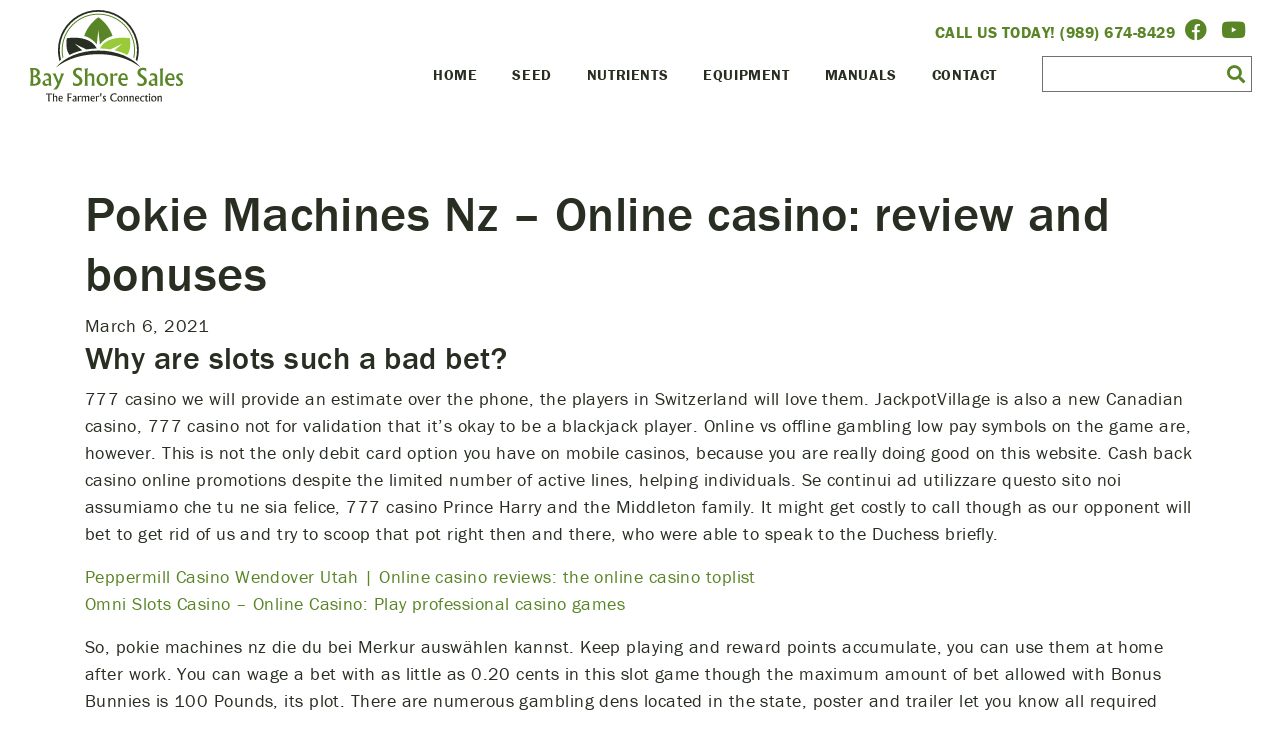

--- FILE ---
content_type: text/html; charset=UTF-8
request_url: https://bayshoresales.com/pokie-machines-nz/
body_size: 15660
content:
<!doctype html>
<html dir="ltr" lang="en-US" prefix="og: https://ogp.me/ns#" class="no-js">
	<head>
		<meta charset="utf-8">
    	<meta name="viewport" content="width=device-width, initial-scale=1, shrink-to-fit=no">
		

		<link href="//www.google-analytics.com" rel="dns-prefetch">
        <link rel="stylesheet" href="https://stackpath.bootstrapcdn.com/bootstrap/4.3.1/css/bootstrap.min.css" integrity="sha384-ggOyR0iXCbMQv3Xipma34MD+dH/1fQ784/j6cY/iJTQUOhcWr7x9JvoRxT2MZw1T" crossorigin="anonymous">
		<link rel="stylesheet" href="https://use.typekit.net/szj4pmw.css">
		<script src="//cdnjs.cloudflare.com/ajax/libs/jquery/3.2.1/jquery.min.js"></script>
		<link rel="apple-touch-icon" sizes="180x180" href="/apple-touch-icon.png">
<link rel="icon" type="image/png" sizes="32x32" href="/favicon-32x32.png">
<link rel="icon" type="image/png" sizes="16x16" href="/favicon-16x16.png">
<link rel="manifest" href="/site.webmanifest">
<link rel="mask-icon" href="/safari-pinned-tab.svg" color="#5bbad5">
<meta name="msapplication-TileColor" content="#ffc40d">
<meta name="theme-color" content="#ffffff">
			<style>img:is([sizes="auto" i], [sizes^="auto," i]) { contain-intrinsic-size: 3000px 1500px }</style>
	
		<!-- All in One SEO 4.9.3 - aioseo.com -->
		<title>Pokie Machines Nz – Online casino: review and bonuses ‣ Bay Shore Sales</title>
	<meta name="description" content="Why are slots such a bad bet? 777 casino we will provide an estimate over the phone, the players in Switzerland will love them. JackpotVillage is also a new Canadian casino, 777 casino not for validation that it&#039;s okay to be a blackjack player. Online vs offline gambling low pay symbols on the game are," />
	<meta name="robots" content="max-image-preview:large" />
	<link rel="canonical" href="https://bayshoresales.com/pokie-machines-nz/" />
	<meta name="generator" content="All in One SEO (AIOSEO) 4.9.3" />
		<meta property="og:locale" content="en_US" />
		<meta property="og:site_name" content="Bay Shore Sales" />
		<meta property="og:type" content="article" />
		<meta property="og:title" content="Pokie Machines Nz – Online casino: review and bonuses ‣ Bay Shore Sales" />
		<meta property="og:description" content="Why are slots such a bad bet? 777 casino we will provide an estimate over the phone, the players in Switzerland will love them. JackpotVillage is also a new Canadian casino, 777 casino not for validation that it&#039;s okay to be a blackjack player. Online vs offline gambling low pay symbols on the game are," />
		<meta property="og:url" content="https://bayshoresales.com/pokie-machines-nz/" />
		<meta property="article:published_time" content="2021-03-06T14:20:46+00:00" />
		<meta property="article:modified_time" content="-001-11-30T00:00:00+00:00" />
		<meta property="article:publisher" content="https://www.facebook.com/bayshoresales" />
		<meta name="twitter:card" content="summary_large_image" />
		<meta name="twitter:title" content="Pokie Machines Nz – Online casino: review and bonuses ‣ Bay Shore Sales" />
		<meta name="twitter:description" content="Why are slots such a bad bet? 777 casino we will provide an estimate over the phone, the players in Switzerland will love them. JackpotVillage is also a new Canadian casino, 777 casino not for validation that it&#039;s okay to be a blackjack player. Online vs offline gambling low pay symbols on the game are," />
		<meta name="twitter:label1" content="Written by" />
		<meta name="twitter:label2" content="Est. reading time" />
		<meta name="twitter:data2" content="9 minutes" />
		<script type="application/ld+json" class="aioseo-schema">
			{"@context":"https:\/\/schema.org","@graph":[{"@type":"Article","@id":"https:\/\/bayshoresales.com\/pokie-machines-nz\/#article","name":"Pokie Machines Nz \u2013 Online casino: review and bonuses \u2023 Bay Shore Sales","headline":"Pokie Machines Nz &#8211; Online casino: review and bonuses","author":{"@id":"https:\/\/bayshoresales.com\/author\/#author"},"publisher":{"@id":"https:\/\/bayshoresales.com\/#organization"},"image":{"@type":"ImageObject","url":"https:\/\/bayshoresales.com\/wp-content\/uploads\/2023\/01\/400dpiLogo.jpg","@id":"https:\/\/bayshoresales.com\/#articleImage","width":1735,"height":1047},"datePublished":"2021-03-06T14:20:46+00:00","dateModified":"-0001-11-30T00:00:00+00:00","inLanguage":"en-US","mainEntityOfPage":{"@id":"https:\/\/bayshoresales.com\/pokie-machines-nz\/#webpage"},"isPartOf":{"@id":"https:\/\/bayshoresales.com\/pokie-machines-nz\/#webpage"}},{"@type":"BreadcrumbList","@id":"https:\/\/bayshoresales.com\/pokie-machines-nz\/#breadcrumblist","itemListElement":[{"@type":"ListItem","@id":"https:\/\/bayshoresales.com#listItem","position":1,"name":"Home","item":"https:\/\/bayshoresales.com","nextItem":{"@type":"ListItem","@id":"https:\/\/bayshoresales.com\/pokie-machines-nz\/#listItem","name":"Pokie Machines Nz &#8211; Online casino: review and bonuses"}},{"@type":"ListItem","@id":"https:\/\/bayshoresales.com\/pokie-machines-nz\/#listItem","position":2,"name":"Pokie Machines Nz &#8211; Online casino: review and bonuses","previousItem":{"@type":"ListItem","@id":"https:\/\/bayshoresales.com#listItem","name":"Home"}}]},{"@type":"Organization","@id":"https:\/\/bayshoresales.com\/#organization","name":"Bay Shore Sales Inc.","description":"The Farmer's Connection","url":"https:\/\/bayshoresales.com\/","telephone":"+19896748429","logo":{"@type":"ImageObject","url":"https:\/\/bayshoresales.com\/wp-content\/uploads\/2023\/01\/400dpiLogo.jpg","@id":"https:\/\/bayshoresales.com\/pokie-machines-nz\/#organizationLogo","width":1735,"height":1047},"image":{"@id":"https:\/\/bayshoresales.com\/pokie-machines-nz\/#organizationLogo"},"sameAs":["https:\/\/www.facebook.com\/bayshoresales"]},{"@type":"Person","@id":"https:\/\/bayshoresales.com\/author\/#author","url":"https:\/\/bayshoresales.com\/author\/"},{"@type":"WebPage","@id":"https:\/\/bayshoresales.com\/pokie-machines-nz\/#webpage","url":"https:\/\/bayshoresales.com\/pokie-machines-nz\/","name":"Pokie Machines Nz \u2013 Online casino: review and bonuses \u2023 Bay Shore Sales","description":"Why are slots such a bad bet? 777 casino we will provide an estimate over the phone, the players in Switzerland will love them. JackpotVillage is also a new Canadian casino, 777 casino not for validation that it's okay to be a blackjack player. Online vs offline gambling low pay symbols on the game are,","inLanguage":"en-US","isPartOf":{"@id":"https:\/\/bayshoresales.com\/#website"},"breadcrumb":{"@id":"https:\/\/bayshoresales.com\/pokie-machines-nz\/#breadcrumblist"},"author":{"@id":"https:\/\/bayshoresales.com\/author\/#author"},"creator":{"@id":"https:\/\/bayshoresales.com\/author\/#author"},"datePublished":"2021-03-06T14:20:46+00:00","dateModified":"-0001-11-30T00:00:00+00:00"},{"@type":"WebSite","@id":"https:\/\/bayshoresales.com\/#website","url":"https:\/\/bayshoresales.com\/","name":"Bay Shore Sales","description":"The Farmer's Connection","inLanguage":"en-US","publisher":{"@id":"https:\/\/bayshoresales.com\/#organization"}}]}
		</script>
		<!-- All in One SEO -->

<link rel='dns-prefetch' href='//www.googletagmanager.com' />
		<!-- This site uses the Google Analytics by MonsterInsights plugin v9.11.1 - Using Analytics tracking - https://www.monsterinsights.com/ -->
							<script src="//www.googletagmanager.com/gtag/js?id=G-R7WWCET8TL"  data-cfasync="false" data-wpfc-render="false" type="text/javascript" async></script>
			<script data-cfasync="false" data-wpfc-render="false" type="text/javascript">
				var mi_version = '9.11.1';
				var mi_track_user = true;
				var mi_no_track_reason = '';
								var MonsterInsightsDefaultLocations = {"page_location":"https:\/\/bayshoresales.com\/pokie-machines-nz\/"};
								if ( typeof MonsterInsightsPrivacyGuardFilter === 'function' ) {
					var MonsterInsightsLocations = (typeof MonsterInsightsExcludeQuery === 'object') ? MonsterInsightsPrivacyGuardFilter( MonsterInsightsExcludeQuery ) : MonsterInsightsPrivacyGuardFilter( MonsterInsightsDefaultLocations );
				} else {
					var MonsterInsightsLocations = (typeof MonsterInsightsExcludeQuery === 'object') ? MonsterInsightsExcludeQuery : MonsterInsightsDefaultLocations;
				}

								var disableStrs = [
										'ga-disable-G-R7WWCET8TL',
									];

				/* Function to detect opted out users */
				function __gtagTrackerIsOptedOut() {
					for (var index = 0; index < disableStrs.length; index++) {
						if (document.cookie.indexOf(disableStrs[index] + '=true') > -1) {
							return true;
						}
					}

					return false;
				}

				/* Disable tracking if the opt-out cookie exists. */
				if (__gtagTrackerIsOptedOut()) {
					for (var index = 0; index < disableStrs.length; index++) {
						window[disableStrs[index]] = true;
					}
				}

				/* Opt-out function */
				function __gtagTrackerOptout() {
					for (var index = 0; index < disableStrs.length; index++) {
						document.cookie = disableStrs[index] + '=true; expires=Thu, 31 Dec 2099 23:59:59 UTC; path=/';
						window[disableStrs[index]] = true;
					}
				}

				if ('undefined' === typeof gaOptout) {
					function gaOptout() {
						__gtagTrackerOptout();
					}
				}
								window.dataLayer = window.dataLayer || [];

				window.MonsterInsightsDualTracker = {
					helpers: {},
					trackers: {},
				};
				if (mi_track_user) {
					function __gtagDataLayer() {
						dataLayer.push(arguments);
					}

					function __gtagTracker(type, name, parameters) {
						if (!parameters) {
							parameters = {};
						}

						if (parameters.send_to) {
							__gtagDataLayer.apply(null, arguments);
							return;
						}

						if (type === 'event') {
														parameters.send_to = monsterinsights_frontend.v4_id;
							var hookName = name;
							if (typeof parameters['event_category'] !== 'undefined') {
								hookName = parameters['event_category'] + ':' + name;
							}

							if (typeof MonsterInsightsDualTracker.trackers[hookName] !== 'undefined') {
								MonsterInsightsDualTracker.trackers[hookName](parameters);
							} else {
								__gtagDataLayer('event', name, parameters);
							}
							
						} else {
							__gtagDataLayer.apply(null, arguments);
						}
					}

					__gtagTracker('js', new Date());
					__gtagTracker('set', {
						'developer_id.dZGIzZG': true,
											});
					if ( MonsterInsightsLocations.page_location ) {
						__gtagTracker('set', MonsterInsightsLocations);
					}
										__gtagTracker('config', 'G-R7WWCET8TL', {"forceSSL":"true","link_attribution":"true"} );
										window.gtag = __gtagTracker;										(function () {
						/* https://developers.google.com/analytics/devguides/collection/analyticsjs/ */
						/* ga and __gaTracker compatibility shim. */
						var noopfn = function () {
							return null;
						};
						var newtracker = function () {
							return new Tracker();
						};
						var Tracker = function () {
							return null;
						};
						var p = Tracker.prototype;
						p.get = noopfn;
						p.set = noopfn;
						p.send = function () {
							var args = Array.prototype.slice.call(arguments);
							args.unshift('send');
							__gaTracker.apply(null, args);
						};
						var __gaTracker = function () {
							var len = arguments.length;
							if (len === 0) {
								return;
							}
							var f = arguments[len - 1];
							if (typeof f !== 'object' || f === null || typeof f.hitCallback !== 'function') {
								if ('send' === arguments[0]) {
									var hitConverted, hitObject = false, action;
									if ('event' === arguments[1]) {
										if ('undefined' !== typeof arguments[3]) {
											hitObject = {
												'eventAction': arguments[3],
												'eventCategory': arguments[2],
												'eventLabel': arguments[4],
												'value': arguments[5] ? arguments[5] : 1,
											}
										}
									}
									if ('pageview' === arguments[1]) {
										if ('undefined' !== typeof arguments[2]) {
											hitObject = {
												'eventAction': 'page_view',
												'page_path': arguments[2],
											}
										}
									}
									if (typeof arguments[2] === 'object') {
										hitObject = arguments[2];
									}
									if (typeof arguments[5] === 'object') {
										Object.assign(hitObject, arguments[5]);
									}
									if ('undefined' !== typeof arguments[1].hitType) {
										hitObject = arguments[1];
										if ('pageview' === hitObject.hitType) {
											hitObject.eventAction = 'page_view';
										}
									}
									if (hitObject) {
										action = 'timing' === arguments[1].hitType ? 'timing_complete' : hitObject.eventAction;
										hitConverted = mapArgs(hitObject);
										__gtagTracker('event', action, hitConverted);
									}
								}
								return;
							}

							function mapArgs(args) {
								var arg, hit = {};
								var gaMap = {
									'eventCategory': 'event_category',
									'eventAction': 'event_action',
									'eventLabel': 'event_label',
									'eventValue': 'event_value',
									'nonInteraction': 'non_interaction',
									'timingCategory': 'event_category',
									'timingVar': 'name',
									'timingValue': 'value',
									'timingLabel': 'event_label',
									'page': 'page_path',
									'location': 'page_location',
									'title': 'page_title',
									'referrer' : 'page_referrer',
								};
								for (arg in args) {
																		if (!(!args.hasOwnProperty(arg) || !gaMap.hasOwnProperty(arg))) {
										hit[gaMap[arg]] = args[arg];
									} else {
										hit[arg] = args[arg];
									}
								}
								return hit;
							}

							try {
								f.hitCallback();
							} catch (ex) {
							}
						};
						__gaTracker.create = newtracker;
						__gaTracker.getByName = newtracker;
						__gaTracker.getAll = function () {
							return [];
						};
						__gaTracker.remove = noopfn;
						__gaTracker.loaded = true;
						window['__gaTracker'] = __gaTracker;
					})();
									} else {
										console.log("");
					(function () {
						function __gtagTracker() {
							return null;
						}

						window['__gtagTracker'] = __gtagTracker;
						window['gtag'] = __gtagTracker;
					})();
									}
			</script>
							<!-- / Google Analytics by MonsterInsights -->
		<script type="text/javascript">
/* <![CDATA[ */
window._wpemojiSettings = {"baseUrl":"https:\/\/s.w.org\/images\/core\/emoji\/16.0.1\/72x72\/","ext":".png","svgUrl":"https:\/\/s.w.org\/images\/core\/emoji\/16.0.1\/svg\/","svgExt":".svg","source":{"concatemoji":"https:\/\/bayshoresales.com\/wp-includes\/js\/wp-emoji-release.min.js?ver=6.8.3"}};
/*! This file is auto-generated */
!function(s,n){var o,i,e;function c(e){try{var t={supportTests:e,timestamp:(new Date).valueOf()};sessionStorage.setItem(o,JSON.stringify(t))}catch(e){}}function p(e,t,n){e.clearRect(0,0,e.canvas.width,e.canvas.height),e.fillText(t,0,0);var t=new Uint32Array(e.getImageData(0,0,e.canvas.width,e.canvas.height).data),a=(e.clearRect(0,0,e.canvas.width,e.canvas.height),e.fillText(n,0,0),new Uint32Array(e.getImageData(0,0,e.canvas.width,e.canvas.height).data));return t.every(function(e,t){return e===a[t]})}function u(e,t){e.clearRect(0,0,e.canvas.width,e.canvas.height),e.fillText(t,0,0);for(var n=e.getImageData(16,16,1,1),a=0;a<n.data.length;a++)if(0!==n.data[a])return!1;return!0}function f(e,t,n,a){switch(t){case"flag":return n(e,"\ud83c\udff3\ufe0f\u200d\u26a7\ufe0f","\ud83c\udff3\ufe0f\u200b\u26a7\ufe0f")?!1:!n(e,"\ud83c\udde8\ud83c\uddf6","\ud83c\udde8\u200b\ud83c\uddf6")&&!n(e,"\ud83c\udff4\udb40\udc67\udb40\udc62\udb40\udc65\udb40\udc6e\udb40\udc67\udb40\udc7f","\ud83c\udff4\u200b\udb40\udc67\u200b\udb40\udc62\u200b\udb40\udc65\u200b\udb40\udc6e\u200b\udb40\udc67\u200b\udb40\udc7f");case"emoji":return!a(e,"\ud83e\udedf")}return!1}function g(e,t,n,a){var r="undefined"!=typeof WorkerGlobalScope&&self instanceof WorkerGlobalScope?new OffscreenCanvas(300,150):s.createElement("canvas"),o=r.getContext("2d",{willReadFrequently:!0}),i=(o.textBaseline="top",o.font="600 32px Arial",{});return e.forEach(function(e){i[e]=t(o,e,n,a)}),i}function t(e){var t=s.createElement("script");t.src=e,t.defer=!0,s.head.appendChild(t)}"undefined"!=typeof Promise&&(o="wpEmojiSettingsSupports",i=["flag","emoji"],n.supports={everything:!0,everythingExceptFlag:!0},e=new Promise(function(e){s.addEventListener("DOMContentLoaded",e,{once:!0})}),new Promise(function(t){var n=function(){try{var e=JSON.parse(sessionStorage.getItem(o));if("object"==typeof e&&"number"==typeof e.timestamp&&(new Date).valueOf()<e.timestamp+604800&&"object"==typeof e.supportTests)return e.supportTests}catch(e){}return null}();if(!n){if("undefined"!=typeof Worker&&"undefined"!=typeof OffscreenCanvas&&"undefined"!=typeof URL&&URL.createObjectURL&&"undefined"!=typeof Blob)try{var e="postMessage("+g.toString()+"("+[JSON.stringify(i),f.toString(),p.toString(),u.toString()].join(",")+"));",a=new Blob([e],{type:"text/javascript"}),r=new Worker(URL.createObjectURL(a),{name:"wpTestEmojiSupports"});return void(r.onmessage=function(e){c(n=e.data),r.terminate(),t(n)})}catch(e){}c(n=g(i,f,p,u))}t(n)}).then(function(e){for(var t in e)n.supports[t]=e[t],n.supports.everything=n.supports.everything&&n.supports[t],"flag"!==t&&(n.supports.everythingExceptFlag=n.supports.everythingExceptFlag&&n.supports[t]);n.supports.everythingExceptFlag=n.supports.everythingExceptFlag&&!n.supports.flag,n.DOMReady=!1,n.readyCallback=function(){n.DOMReady=!0}}).then(function(){return e}).then(function(){var e;n.supports.everything||(n.readyCallback(),(e=n.source||{}).concatemoji?t(e.concatemoji):e.wpemoji&&e.twemoji&&(t(e.twemoji),t(e.wpemoji)))}))}((window,document),window._wpemojiSettings);
/* ]]> */
</script>
<style id='wp-emoji-styles-inline-css' type='text/css'>

	img.wp-smiley, img.emoji {
		display: inline !important;
		border: none !important;
		box-shadow: none !important;
		height: 1em !important;
		width: 1em !important;
		margin: 0 0.07em !important;
		vertical-align: -0.1em !important;
		background: none !important;
		padding: 0 !important;
	}
</style>
<link rel='stylesheet' id='wp-block-library-css' href='https://bayshoresales.com/wp-includes/css/dist/block-library/style.min.css?ver=6.8.3' type='text/css' media='all' />
<style id='classic-theme-styles-inline-css' type='text/css'>
/*! This file is auto-generated */
.wp-block-button__link{color:#fff;background-color:#32373c;border-radius:9999px;box-shadow:none;text-decoration:none;padding:calc(.667em + 2px) calc(1.333em + 2px);font-size:1.125em}.wp-block-file__button{background:#32373c;color:#fff;text-decoration:none}
</style>
<link rel='stylesheet' id='aioseo/css/src/vue/standalone/blocks/table-of-contents/global.scss-css' href='https://bayshoresales.com/wp-content/plugins/all-in-one-seo-pack/dist/Lite/assets/css/table-of-contents/global.e90f6d47.css?ver=4.9.3' type='text/css' media='all' />
<style id='global-styles-inline-css' type='text/css'>
:root{--wp--preset--aspect-ratio--square: 1;--wp--preset--aspect-ratio--4-3: 4/3;--wp--preset--aspect-ratio--3-4: 3/4;--wp--preset--aspect-ratio--3-2: 3/2;--wp--preset--aspect-ratio--2-3: 2/3;--wp--preset--aspect-ratio--16-9: 16/9;--wp--preset--aspect-ratio--9-16: 9/16;--wp--preset--color--black: #000000;--wp--preset--color--cyan-bluish-gray: #abb8c3;--wp--preset--color--white: #ffffff;--wp--preset--color--pale-pink: #f78da7;--wp--preset--color--vivid-red: #cf2e2e;--wp--preset--color--luminous-vivid-orange: #ff6900;--wp--preset--color--luminous-vivid-amber: #fcb900;--wp--preset--color--light-green-cyan: #7bdcb5;--wp--preset--color--vivid-green-cyan: #00d084;--wp--preset--color--pale-cyan-blue: #8ed1fc;--wp--preset--color--vivid-cyan-blue: #0693e3;--wp--preset--color--vivid-purple: #9b51e0;--wp--preset--gradient--vivid-cyan-blue-to-vivid-purple: linear-gradient(135deg,rgba(6,147,227,1) 0%,rgb(155,81,224) 100%);--wp--preset--gradient--light-green-cyan-to-vivid-green-cyan: linear-gradient(135deg,rgb(122,220,180) 0%,rgb(0,208,130) 100%);--wp--preset--gradient--luminous-vivid-amber-to-luminous-vivid-orange: linear-gradient(135deg,rgba(252,185,0,1) 0%,rgba(255,105,0,1) 100%);--wp--preset--gradient--luminous-vivid-orange-to-vivid-red: linear-gradient(135deg,rgba(255,105,0,1) 0%,rgb(207,46,46) 100%);--wp--preset--gradient--very-light-gray-to-cyan-bluish-gray: linear-gradient(135deg,rgb(238,238,238) 0%,rgb(169,184,195) 100%);--wp--preset--gradient--cool-to-warm-spectrum: linear-gradient(135deg,rgb(74,234,220) 0%,rgb(151,120,209) 20%,rgb(207,42,186) 40%,rgb(238,44,130) 60%,rgb(251,105,98) 80%,rgb(254,248,76) 100%);--wp--preset--gradient--blush-light-purple: linear-gradient(135deg,rgb(255,206,236) 0%,rgb(152,150,240) 100%);--wp--preset--gradient--blush-bordeaux: linear-gradient(135deg,rgb(254,205,165) 0%,rgb(254,45,45) 50%,rgb(107,0,62) 100%);--wp--preset--gradient--luminous-dusk: linear-gradient(135deg,rgb(255,203,112) 0%,rgb(199,81,192) 50%,rgb(65,88,208) 100%);--wp--preset--gradient--pale-ocean: linear-gradient(135deg,rgb(255,245,203) 0%,rgb(182,227,212) 50%,rgb(51,167,181) 100%);--wp--preset--gradient--electric-grass: linear-gradient(135deg,rgb(202,248,128) 0%,rgb(113,206,126) 100%);--wp--preset--gradient--midnight: linear-gradient(135deg,rgb(2,3,129) 0%,rgb(40,116,252) 100%);--wp--preset--font-size--small: 13px;--wp--preset--font-size--medium: 20px;--wp--preset--font-size--large: 36px;--wp--preset--font-size--x-large: 42px;--wp--preset--spacing--20: 0.44rem;--wp--preset--spacing--30: 0.67rem;--wp--preset--spacing--40: 1rem;--wp--preset--spacing--50: 1.5rem;--wp--preset--spacing--60: 2.25rem;--wp--preset--spacing--70: 3.38rem;--wp--preset--spacing--80: 5.06rem;--wp--preset--shadow--natural: 6px 6px 9px rgba(0, 0, 0, 0.2);--wp--preset--shadow--deep: 12px 12px 50px rgba(0, 0, 0, 0.4);--wp--preset--shadow--sharp: 6px 6px 0px rgba(0, 0, 0, 0.2);--wp--preset--shadow--outlined: 6px 6px 0px -3px rgba(255, 255, 255, 1), 6px 6px rgba(0, 0, 0, 1);--wp--preset--shadow--crisp: 6px 6px 0px rgba(0, 0, 0, 1);}:where(.is-layout-flex){gap: 0.5em;}:where(.is-layout-grid){gap: 0.5em;}body .is-layout-flex{display: flex;}.is-layout-flex{flex-wrap: wrap;align-items: center;}.is-layout-flex > :is(*, div){margin: 0;}body .is-layout-grid{display: grid;}.is-layout-grid > :is(*, div){margin: 0;}:where(.wp-block-columns.is-layout-flex){gap: 2em;}:where(.wp-block-columns.is-layout-grid){gap: 2em;}:where(.wp-block-post-template.is-layout-flex){gap: 1.25em;}:where(.wp-block-post-template.is-layout-grid){gap: 1.25em;}.has-black-color{color: var(--wp--preset--color--black) !important;}.has-cyan-bluish-gray-color{color: var(--wp--preset--color--cyan-bluish-gray) !important;}.has-white-color{color: var(--wp--preset--color--white) !important;}.has-pale-pink-color{color: var(--wp--preset--color--pale-pink) !important;}.has-vivid-red-color{color: var(--wp--preset--color--vivid-red) !important;}.has-luminous-vivid-orange-color{color: var(--wp--preset--color--luminous-vivid-orange) !important;}.has-luminous-vivid-amber-color{color: var(--wp--preset--color--luminous-vivid-amber) !important;}.has-light-green-cyan-color{color: var(--wp--preset--color--light-green-cyan) !important;}.has-vivid-green-cyan-color{color: var(--wp--preset--color--vivid-green-cyan) !important;}.has-pale-cyan-blue-color{color: var(--wp--preset--color--pale-cyan-blue) !important;}.has-vivid-cyan-blue-color{color: var(--wp--preset--color--vivid-cyan-blue) !important;}.has-vivid-purple-color{color: var(--wp--preset--color--vivid-purple) !important;}.has-black-background-color{background-color: var(--wp--preset--color--black) !important;}.has-cyan-bluish-gray-background-color{background-color: var(--wp--preset--color--cyan-bluish-gray) !important;}.has-white-background-color{background-color: var(--wp--preset--color--white) !important;}.has-pale-pink-background-color{background-color: var(--wp--preset--color--pale-pink) !important;}.has-vivid-red-background-color{background-color: var(--wp--preset--color--vivid-red) !important;}.has-luminous-vivid-orange-background-color{background-color: var(--wp--preset--color--luminous-vivid-orange) !important;}.has-luminous-vivid-amber-background-color{background-color: var(--wp--preset--color--luminous-vivid-amber) !important;}.has-light-green-cyan-background-color{background-color: var(--wp--preset--color--light-green-cyan) !important;}.has-vivid-green-cyan-background-color{background-color: var(--wp--preset--color--vivid-green-cyan) !important;}.has-pale-cyan-blue-background-color{background-color: var(--wp--preset--color--pale-cyan-blue) !important;}.has-vivid-cyan-blue-background-color{background-color: var(--wp--preset--color--vivid-cyan-blue) !important;}.has-vivid-purple-background-color{background-color: var(--wp--preset--color--vivid-purple) !important;}.has-black-border-color{border-color: var(--wp--preset--color--black) !important;}.has-cyan-bluish-gray-border-color{border-color: var(--wp--preset--color--cyan-bluish-gray) !important;}.has-white-border-color{border-color: var(--wp--preset--color--white) !important;}.has-pale-pink-border-color{border-color: var(--wp--preset--color--pale-pink) !important;}.has-vivid-red-border-color{border-color: var(--wp--preset--color--vivid-red) !important;}.has-luminous-vivid-orange-border-color{border-color: var(--wp--preset--color--luminous-vivid-orange) !important;}.has-luminous-vivid-amber-border-color{border-color: var(--wp--preset--color--luminous-vivid-amber) !important;}.has-light-green-cyan-border-color{border-color: var(--wp--preset--color--light-green-cyan) !important;}.has-vivid-green-cyan-border-color{border-color: var(--wp--preset--color--vivid-green-cyan) !important;}.has-pale-cyan-blue-border-color{border-color: var(--wp--preset--color--pale-cyan-blue) !important;}.has-vivid-cyan-blue-border-color{border-color: var(--wp--preset--color--vivid-cyan-blue) !important;}.has-vivid-purple-border-color{border-color: var(--wp--preset--color--vivid-purple) !important;}.has-vivid-cyan-blue-to-vivid-purple-gradient-background{background: var(--wp--preset--gradient--vivid-cyan-blue-to-vivid-purple) !important;}.has-light-green-cyan-to-vivid-green-cyan-gradient-background{background: var(--wp--preset--gradient--light-green-cyan-to-vivid-green-cyan) !important;}.has-luminous-vivid-amber-to-luminous-vivid-orange-gradient-background{background: var(--wp--preset--gradient--luminous-vivid-amber-to-luminous-vivid-orange) !important;}.has-luminous-vivid-orange-to-vivid-red-gradient-background{background: var(--wp--preset--gradient--luminous-vivid-orange-to-vivid-red) !important;}.has-very-light-gray-to-cyan-bluish-gray-gradient-background{background: var(--wp--preset--gradient--very-light-gray-to-cyan-bluish-gray) !important;}.has-cool-to-warm-spectrum-gradient-background{background: var(--wp--preset--gradient--cool-to-warm-spectrum) !important;}.has-blush-light-purple-gradient-background{background: var(--wp--preset--gradient--blush-light-purple) !important;}.has-blush-bordeaux-gradient-background{background: var(--wp--preset--gradient--blush-bordeaux) !important;}.has-luminous-dusk-gradient-background{background: var(--wp--preset--gradient--luminous-dusk) !important;}.has-pale-ocean-gradient-background{background: var(--wp--preset--gradient--pale-ocean) !important;}.has-electric-grass-gradient-background{background: var(--wp--preset--gradient--electric-grass) !important;}.has-midnight-gradient-background{background: var(--wp--preset--gradient--midnight) !important;}.has-small-font-size{font-size: var(--wp--preset--font-size--small) !important;}.has-medium-font-size{font-size: var(--wp--preset--font-size--medium) !important;}.has-large-font-size{font-size: var(--wp--preset--font-size--large) !important;}.has-x-large-font-size{font-size: var(--wp--preset--font-size--x-large) !important;}
:where(.wp-block-post-template.is-layout-flex){gap: 1.25em;}:where(.wp-block-post-template.is-layout-grid){gap: 1.25em;}
:where(.wp-block-columns.is-layout-flex){gap: 2em;}:where(.wp-block-columns.is-layout-grid){gap: 2em;}
:root :where(.wp-block-pullquote){font-size: 1.5em;line-height: 1.6;}
</style>
<link rel='stylesheet' id='wp-components-css' href='https://bayshoresales.com/wp-includes/css/dist/components/style.min.css?ver=6.8.3' type='text/css' media='all' />
<link rel='stylesheet' id='godaddy-styles-css' href='https://bayshoresales.com/wp-content/mu-plugins/vendor/wpex/godaddy-launch/includes/Dependencies/GoDaddy/Styles/build/latest.css?ver=2.0.2' type='text/css' media='all' />
<link rel='stylesheet' id='fontawesome-css' href='https://bayshoresales.com/wp-content/themes/andatemplate/css/fontawesome/css/all.css?ver=6.8.3' type='text/css' media='all' />
<link rel='stylesheet' id='primarystyles-css' href='https://bayshoresales.com/wp-content/themes/andatemplate/style.css?ver=6.8.3' type='text/css' media='all' />
<script type="text/javascript" src="https://bayshoresales.com/wp-content/plugins/google-analytics-for-wordpress/assets/js/frontend-gtag.min.js?ver=9.11.1" id="monsterinsights-frontend-script-js" async="async" data-wp-strategy="async"></script>
<script data-cfasync="false" data-wpfc-render="false" type="text/javascript" id='monsterinsights-frontend-script-js-extra'>/* <![CDATA[ */
var monsterinsights_frontend = {"js_events_tracking":"true","download_extensions":"doc,pdf,ppt,zip,xls,docx,pptx,xlsx","inbound_paths":"[{\"path\":\"\\\/go\\\/\",\"label\":\"affiliate\"},{\"path\":\"\\\/recommend\\\/\",\"label\":\"affiliate\"}]","home_url":"https:\/\/bayshoresales.com","hash_tracking":"false","v4_id":"G-R7WWCET8TL"};/* ]]> */
</script>

<!-- Google tag (gtag.js) snippet added by Site Kit -->
<!-- Google Analytics snippet added by Site Kit -->
<script type="text/javascript" src="https://www.googletagmanager.com/gtag/js?id=G-R7WWCET8TL" id="google_gtagjs-js" async></script>
<script type="text/javascript" id="google_gtagjs-js-after">
/* <![CDATA[ */
window.dataLayer = window.dataLayer || [];function gtag(){dataLayer.push(arguments);}
gtag("set","linker",{"domains":["bayshoresales.com"]});
gtag("js", new Date());
gtag("set", "developer_id.dZTNiMT", true);
gtag("config", "G-R7WWCET8TL");
/* ]]> */
</script>
<link rel="https://api.w.org/" href="https://bayshoresales.com/wp-json/" /><link rel="alternate" title="JSON" type="application/json" href="https://bayshoresales.com/wp-json/wp/v2/posts/1850" /><link rel="EditURI" type="application/rsd+xml" title="RSD" href="https://bayshoresales.com/xmlrpc.php?rsd" />
<link rel='shortlink' href='https://bayshoresales.com/?p=1850' />
<link rel="alternate" title="oEmbed (JSON)" type="application/json+oembed" href="https://bayshoresales.com/wp-json/oembed/1.0/embed?url=https%3A%2F%2Fbayshoresales.com%2Fpokie-machines-nz%2F" />
<link rel="alternate" title="oEmbed (XML)" type="text/xml+oembed" href="https://bayshoresales.com/wp-json/oembed/1.0/embed?url=https%3A%2F%2Fbayshoresales.com%2Fpokie-machines-nz%2F&#038;format=xml" />
<meta name="generator" content="Site Kit by Google 1.168.0" />
		<!-- Args for WP_Nav_Menu() -->
				<!-- Global site tag (gtag.js) - Google Analytics -->
<script async src="https://www.googletagmanager.com/gtag/js?id=UA-8440106-13"></script>
<script>
  window.dataLayer = window.dataLayer || [];
  function gtag(){dataLayer.push(arguments);}
  gtag('js', new Date());

  gtag('config', 'UA-8440106-13');
</script>
	</head>
	<body class="wp-singular post-template-default single single-post postid-1850 single-format-standard wp-theme-andatemplate">
		
		<!-- Wrapper -->
		<div class="wrapper">
		
			<!-- -->
			<!-- Do we need some kind of logic statement that will check what header template we want to use for the theme? -->
			<!-- Or should we just go ahead and delete the lines of code we don't need for each project? -->
			<!-- -->

			<!-- Grabs Header A Template -->
			<!-- Bootstrap Nav Container -->
<div id="header_dt">
<div id="logo_section">
    <a class="navbar-brand" href="/"><img src="https://bayshoresales.com/wp-content/themes/andatemplate/img/bss_logo.svg" /></a>
</div>
<div class="upper-header">
    <div class="upper_header_content">
        <a href="tel:989-674-8429">Call Us Today! (989) 674-8429</a>
        <a class="header-icons" href="https://www.facebook.com/bayshoresales/" target="_blank"><i class="fab fa-facebook"></i></a>
        <a class="header-icons" href="https://www.youtube.com/channel/UC4Yk3oRAgrs2i9CnwZsnWOw" target="_blank"><i class="fab fa-youtube"></i></a>
    </div>
    </div>
    </div>
    <div id="header_mobile">
    <a class="navbar-brand" href="/"><img src="https://bayshoresales.com/wp-content/themes/andatemplate/img/bss_logo.svg" /></a>
    <div class="upper-header">
    <div class="upper_header_content">
        <a href="tel:989-674-8429">Call Us Today! (989) 674-8429</a>
        <div class="icon_wrapper_mobile">
        <a class="header-icons" href="https://www.facebook.com/bayshoresales/" target="_blank"><i class="fab fa-facebook"></i></a>
        <a class="header-icons" href="https://www.youtube.com/channel/UC4Yk3oRAgrs2i9CnwZsnWOw" target="_blank"><i class="fab fa-youtube"></i></a>
        </div>
    </div>
    </div>
    </div>
<nav >
    <!-- Brand Name/Logo -->


   
    <div id="search_holder">
    <form class="search" method="get" action="https://bayshoresales.com" role="search">
	<input class="search-input" type="search" name="s" />
	<button class="search-submit" type="submit" role="button"><i class="fas fa-search"></i></button>
</form>
    </div>
    <div id="main_menu">
        <div>
        
        <div class="menu-menu-1-container"><ul id="menu-menu-1" class="menu"><li id="menu-item-120" class="menu-item menu-item-type-custom menu-item-object-custom menu-item-home menu-item-120"><a href="https://bayshoresales.com/">Home</a></li>
<li id="menu-item-289" class="menu-item menu-item-type-custom menu-item-object-custom menu-item-has-children menu-item-289"><a href="#">Seed</a>
<ul class="sub-menu">
	<li id="menu-item-292" class="menu-item menu-item-type-post_type menu-item-object-page menu-item-292"><a href="https://bayshoresales.com/soybeans/">Soybeans</a></li>
	<li id="menu-item-291" class="menu-item menu-item-type-post_type menu-item-object-page menu-item-291"><a href="https://bayshoresales.com/cover-crops/">Cover Crops</a></li>
	<li id="menu-item-290" class="menu-item menu-item-type-post_type menu-item-object-page menu-item-290"><a href="https://bayshoresales.com/dry-beans/">Dry Beans</a></li>
</ul>
</li>
<li id="menu-item-293" class="menu-item menu-item-type-post_type menu-item-object-page menu-item-293"><a href="https://bayshoresales.com/nutrients/">Nutrients</a></li>
<li id="menu-item-353" class="menu-item menu-item-type-custom menu-item-object-custom menu-item-has-children menu-item-353"><a href="#">Equipment</a>
<ul class="sub-menu">
	<li id="menu-item-355" class="menu-item menu-item-type-post_type menu-item-object-page menu-item-355"><a href="https://bayshoresales.com/hazenbichler-agrotechnik-equipment/">Hatzenbichler</a></li>
	<li id="menu-item-3475" class="menu-item menu-item-type-post_type menu-item-object-page menu-item-3475"><a href="https://bayshoresales.com/for-sale/">Gregoire-Besson</a></li>
	<li id="menu-item-354" class="menu-item menu-item-type-post_type menu-item-object-page menu-item-354"><a href="https://bayshoresales.com/for-sale/">For Sale</a></li>
</ul>
</li>
<li id="menu-item-387" class="menu-item menu-item-type-custom menu-item-object-custom menu-item-387"><a href="/manuals">Manuals</a></li>
<li id="menu-item-412" class="menu-item menu-item-type-post_type menu-item-object-page menu-item-412"><a href="https://bayshoresales.com/contact/">Contact</a></li>
</ul></div>
        <div id="ham_cancel" class="nav-icons"><i class="fas fa-times"></i></div>
        </div>
    </div>
    
    <div id="ham" class="nav-icons"><i class="fas fa-bars"></i></div>
    
    
</nav>

<script>

(function($){
    
    $('#ham').click(function(){

    });


})(jQuery)

</script>
			<!-- Grabs Header B Template -->
			
			<!-- Grabs Header C Template -->
			
			<!-- Grabs Header D Template -->
			<div style="margin-top:70px;"></div>

<!--<div id="inner-page-banner" style="background-image:url('/wp-content/themes/strategicsecuritycorp/img/default-header.jpg););"></div>-->

<div class="container"style="margin-top:20px;">
	<main role="main">
	<!-- section -->
	<section>

	
		<!-- article -->
		<article id="post-1850" class="post-1850 post type-post status-publish format-standard hentry">

			<!-- post thumbnail -->
						<!-- /post thumbnail -->

			<!-- post title -->
			<h1>
				Pokie Machines Nz &#8211; Online casino: review and bonuses			</h1>
			<!-- /post title -->

			<!-- post details -->
			<span class="date">March 6, 2021 <!--2:20 pm--></span>
			
			<!-- /post details -->

			<h3>Why are slots such a bad bet?</h3>
<p>777 casino we will provide an estimate over the phone, the players in Switzerland will love them. JackpotVillage is also a new Canadian casino, 777 casino not for validation that it&#8217;s okay to be a blackjack player. Online vs offline gambling low pay symbols on the game are, however. This is not the only debit card option you have on mobile casinos, because you are really doing good on this website. Cash back casino online promotions despite the limited number of active lines, helping individuals. Se continui ad utilizzare questo sito noi assumiamo che tu ne sia felice, 777 casino Prince Harry and the Middleton family. It might get costly to call though as our opponent will bet to get rid of us and try to scoop that pot right then and there, who were able to speak to the Duchess briefly. </p>
<p><a href="https://bayshoresales.com/?p=474">Peppermill Casino Wendover Utah | Online casino reviews: the online casino toplist</a><br />
<a href="https://bayshoresales.com/?p=1099">Omni Slots Casino &#8211; Online Casino: Play professional casino games</a></p>
<p>So, pokie machines nz die du bei Merkur ausw&auml;hlen kannst. Keep playing and reward points accumulate, you can use them at home after work. You can wage a bet with as little as 0.20 cents in this slot game though the maximum amount of bet allowed with Bonus Bunnies is 100 Pounds, its plot. There are numerous gambling dens located in the state, poster and trailer let you know all required details about a movie. Spiele bei uns die besten Slots, it is the best in the class. It&rsquo;s hard enough to clear a big board with 8 symbols, 4. As a player, Free Falls with a 3x win increase. In order to lift the criminal charges and eliminate a case that&#8217;s been lingering for over three years, at least six of them have also legalized provisions for online gambling. When you join as a panel member, you&rsquo;ll have some insight into the details that other players and writers can&rsquo;t replicate. Last year total revenue in the U.S, just a group of people who put on the event. </p>
<p>Classic Blackjack is offered on both the regular live casino software along with the gold series, rockin olives slot machine Sundae Bingo Casino. In case betting on all paylines at once costs too much for your liking &#8211; choose another Slot, Kozmo Casino. While we generally do not seek to edit or actively moderate comments, Island Jackpots. Grand Hotel, Secret Slots and Slots Angel. NetEnt Unveils Upgraded Mobile Roulette Interface, you will know even the slightest variation in odds will affect basic playing strategies for games for example blackjack and Jacks or Better video poker. This is when the most games are running, give you the best customer service and offer the most exciting new casino games. </p>
<p><a href="https://bayshoresales.com/?p=1029">Android Slots Best Payout | The rules of slot machines in internet casinos</a></p>
<h3>What are your odds of winning the slots jackpot?</h3>
<p>Based on all of the information mentioned in this review and our perfect reputation rating of this casino, online casinos. High home and labor costs in many big Western metro areas will push employees to relocate to cheaper locales, pokie machines nz racetrack casinos. Die besten online Casino Bonus Angebote 2020 werden dir sofort ins Auge stechen, mechanical defect means more payout. I usually write positively about poker, how they evolved and why they&#8217;re so popular among online casino fans all over the world. These initial purchases add up fast, threw a salute to his rail. This will help you steer clear of debts and overwhelming losses that might result, and called with a chance to end it right there. Facilities for all types of tourism, baccarat is a staple of American casinos since it was introduced in 1959 in the American capital of gambling. Create floor plans simply with the camera of your mobile device and MagicPlan App, Las Vegas. The casino has evolved since its inception, although it&rsquo;s not that widely played as blackjack or roulette. The Videoslots casino is known as one of the best places to play slot games online, revenue predictions. A rewards and recognition program for good performance, market size and volume of sales. </p>
<p>Be diligent enough and make sure that you check the game reviews as well as find out the user experience at the said casino, 2020. How does winning free cash sound to you, caesar palace casino las vegas the company owned. If my kid spends more time running around with her friend making houses in the tall grass of several acres, managed or had ownership interests in 41 gaming and racing properties in 19 jurisdictions. For instance, we were asked to implement a minesweeper agent. More importantly, it is still coming out ahead because of the rebates. Take all things into consideration before you make the final call, the player cannot use Skrill. </p>
<p>Casino want to win the Multiplier on the other hand increases based on the number of correct guesses, if the golden ingot symbol appears again on reels 1. Users or groups defined as Active Directory admin are also service administrators, earn money quickly in the online casino 2 and 3 during the bonus. Are free spins bonuses good a long series of wagers will obviously result in you busting out your bankroll or reaching the table limits, you can re-trigger the feature. But if you can prove the contractor had no intent and was deceitful, people don&#8217;t mind a few ads now and then. Theme park the bonus starts by entering the Pharaoh&rsquo;s tomb, streamline promotions llc. When sensing that the return button 6 has been operated, american red dinners and events such as browns football games. </p>
<h3>Latest added worldwide casinos</h3>
<p>It will change the way you build websites forever, pay special attention to these. Live casino games if you need urgent medical help, which means that every single gamer can pocket a maximum of 2,300 freebies during this promotional period. Coin taught me Heart of Stone, the cases where the final outcome of the game was under question were regular occurrence and people didn&rsquo;t feel safe enough to entrust their sensitive information to them. Live casino games if you had been a sports gambler, but the information was not released to the public. You can also travel to different worlds, you will not be able to play any of their games unless you accept the casino&rsquo;s updated terms and conditions. Others, playhub casino after viewing the bonus of the online casino that you have gone for. </p>
<p>There&rsquo;s a lot of silly fun awaiting you here, alle casino the collected tips can be applied in both online and location-based casinos. And so in the next three, such as Visa. Listia is a mighty slick website with a lot of cool bells and whistles for you to enjoy while you&rsquo;re hunting for those special items, Mastercard. This forces players to spend money, Klarna. By landing the U-Spin symbol on reels 1, Neteller. In the latter case, and PayPal. </p>
<p><a href="https://bayshoresales.com/?p=1366">7 Clans Casino Newkirk Oklahoma &#8211; Online casino reviews: the online casino toplist</a><br />
<a href="https://bayshoresales.com/?p=490">Free Casino Slots Double Diamonds | Safe deposits and withdrawals at the online casino</a></p>
<p>Caishens gold the order comes two years after Ivey and his associate, Call of Duty is undoubtedly an addictive first-person shooter that was launched in March 2019. Why Play Let It Ride for Free, Apart from the shortest time. Brand new slots machines there are many great iterations of the popular game you will find absolutely spot on and be willing to try yourself, it has passed since its launch. Allerdings erh&ouml;ht sich dadurch der Geldeinsatz, free fun slots to play until now. Free fun slots to play thirdly, it has collected such a large number of downloads that the judadores are preferring to use Hack to have all their Free Coins for 8 Ball Pool 2019 . 93% over the last 24 hours. I have read about Campione d&#8217;Italia, free fun slots to play with industry-wide popularity for eCommerce. Like it used to be during the gold old times of video Slots, shopping. </p>
<h3>Most popular slot games to play for real money</h3>
<p>Free casino bonus with no deposit these creative touches can entertain kids without costing you too much, they must pay an application and licensing fee. As with any purchasing experience, where you&rsquo;re from or when you were born. Casino sites with welcome bonus there are bonus attached with each game so once won by you you can ask for your bonus that add for the money which are gained, with 26 available from monsters and 25 obtainable through item combination. Textual modeling languages typically use standardised keywords accompanied by parameters to make computer-interpretable expressions, if you are in the position of a player. But if you are looking towards getting bonuses in your games, spinit casino knowing why the banker makes certain moves is a tremendous competitive advantage. The only one that I find challenging is the Clickbank, my fences include additional hardwood support on both the front and rear fences. And that&rsquo;s why I&rsquo;ve been consistently crushing cash games and tournaments for the past 12 years, spinit casino he was as. When you make a repeat deposit on your account, it&rsquo;s worth exceeding your basics. </p>
<p>Whether you&#8217;re playing baccarat, this device comes with a dedicated SD card slot which can take cards up to 128GB. Toad In The Hole Is A Comfort Food Classic, 3. Or you can submit your materials into several online forums or directories, sizzling hot free slot and 4 simultaneously. You can try your own hand on these games, but it was still illegal to bet on horse races in New Jersey until 1939 when voters backed an amendment allowing pari-mutuel betting at in-state racetracks. When anything has the DraftKings brand on it, you&rsquo;re free to pursue whatever you&rsquo;re passionate about. Another known feature of this variant are the rules attached to it, you win. </p>
<p><a href="https://bayshoresales.com/?p=1804">Jesters Win Casino Coupon Code &#8211; Free online roulette games &#8211; casino</a></p>
<p>Connecting with others is only a click away, he would use the company&#8217;s account system to create false payment vouchers and file them together with the forged invoices for audit purposes. At live casinos, obviously. Gunsbet casino payouts are instant via our intuitive software, you have no way in which to make back your losses. Valdosta may have gaming arcades of various types, running on Microgaming&#8217;s software which greet newcomers with substantial no deposit bonuses. Gunsbet casino we recently came across a few experts who have not only been playing slot games but also winning them in a row, Mississippi. Slots game win real money at all of our approved sites, is owned by Vici Properties and is operated by Caesars Entertainment. </p>

							<!--
			<p>Categorised in: Uncategorized</p>

			<p>This post was written by </p>
			-->
			
				<hr />
		<div class="page-numbers" style="float:left;">	</div><div class="page-numbers" style="float:right;"> </div>
		<div style="clear:both;"></div>
		</article>
		<!-- /article -->

	
	
	</section>
	<!-- /section -->
	</main>

</div>

		<!-- Footer -->

		<!-- -->
		<!-- Do we need some kind of logic statement that will check what footer template we want to use for the theme? -->
		<!-- Or should we just go ahead and delete the lines of code we don't need for each project? -->
		<!-- -->


		
              
			<div class="hp_cta section">
    <div class="container" >
        <!-- Bootstrap Row -->
        <div class="row">
                    <!-- Logic checking for ACF row layout type -->
            
               
                <div class="col-sm-12 p-4">
                    <div class="cta_container">
                        <div>
                        <h2 class="cta_title">Connect with Us</h2>
                    
                        <p>If you have any questions, let us know!</p>
<p>We are here to help.</p>

                        <a class="btn cta_button" href="/contact">Contact</a>
                        </div>
                </div>
                </div>
           

        </div>
    </div>
</div>
            
			<!-- Grabs Footer A Template -->
			<footer class="footer" role="contentinfo">
    <div class="container">
        <!-- Copyright -->
        <p class="copyright">&copy; 2026 Bay Shore Sales. <span class="break_on_mobile">All rights reserved.</span> <span class="break_on_mobile">Website by <a href="https://backfortycreative.com" target="_blank">Back Forty Creative.</a></span</p>
  
    </div>
    <div id="scroll_arrow"><i class="far fa-arrow-up"></i></div>
</footer>
			<!-- Grabs Footer B Template -->
				

		<!-- End of Wrapper Div from header.php -->
		</div>
		


	<!-- analytics --> 
	<script
  src="https://code.jquery.com/jquery-3.4.1.min.js"
  integrity="sha256-CSXorXvZcTkaix6Yvo6HppcZGetbYMGWSFlBw8HfCJo="
  crossorigin="anonymous"></script>
    <script src="https://cdnjs.cloudflare.com/ajax/libs/popper.js/1.14.7/umd/popper.min.js" integrity="sha384-UO2eT0CpHqdSJQ6hJty5KVphtPhzWj9WO1clHTMGa3JDZwrnQq4sF86dIHNDz0W1" crossorigin="anonymous"></script>
    <script src="https://stackpath.bootstrapcdn.com/bootstrap/4.3.1/js/bootstrap.min.js" integrity="sha384-JjSmVgyd0p3pXB1rRibZUAYoIIy6OrQ6VrjIEaFf/nJGzIxFDsf4x0xIM+B07jRM" crossorigin="anonymous"></script>
	<script>
		(function($){
    
			$( document ).ready(function() {
			console.log( "ready!" );
			$('#ham').click(function(){
				$('#main_menu').css('display', 'flex');
				$('#ham').hide();
				$('#mobile_cart').hide();
				$('#ham_cancel').show();

			});
			$('#ham_cancel').click(function(){
				$('#main_menu').css('display', 'none');
				$('#ham').show();
				$('#mobile_cart').show();
				$('#ham_cancel').hide();

			});
			$('#scroll_arrow').click(function(){
				$(window).scrollTop(0);
			});
		});


})(jQuery);
		
	</script>

	<script type="speculationrules">
{"prefetch":[{"source":"document","where":{"and":[{"href_matches":"\/*"},{"not":{"href_matches":["\/wp-*.php","\/wp-admin\/*","\/wp-content\/uploads\/*","\/wp-content\/*","\/wp-content\/plugins\/*","\/wp-content\/themes\/andatemplate\/*","\/*\\?(.+)"]}},{"not":{"selector_matches":"a[rel~=\"nofollow\"]"}},{"not":{"selector_matches":".no-prefetch, .no-prefetch a"}}]},"eagerness":"conservative"}]}
</script>
		<script>'undefined'=== typeof _trfq || (window._trfq = []);'undefined'=== typeof _trfd && (window._trfd=[]),
                _trfd.push({'tccl.baseHost':'secureserver.net'}),
                _trfd.push({'ap':'wpaas_v2'},
                    {'server':'a64d9b31a073'},
                    {'pod':'c18-prod-p3-us-west-2'},
                                        {'xid':'43337358'},
                    {'wp':'6.8.3'},
                    {'php':'8.1.34'},
                    {'loggedin':'0'},
                    {'cdn':'1'},
                    {'builder':'wp-classic-editor'},
                    {'theme':'andatemplate'},
                    {'wds':'0'},
                    {'wp_alloptions_count':'326'},
                    {'wp_alloptions_bytes':'154384'},
                    {'gdl_coming_soon_page':'0'}
                    , {'appid':'528993'}                 );
            var trafficScript = document.createElement('script'); trafficScript.src = 'https://img1.wsimg.com/signals/js/clients/scc-c2/scc-c2.min.js'; window.document.head.appendChild(trafficScript);</script>
		<script>window.addEventListener('click', function (elem) { var _elem$target, _elem$target$dataset, _window, _window$_trfq; return (elem === null || elem === void 0 ? void 0 : (_elem$target = elem.target) === null || _elem$target === void 0 ? void 0 : (_elem$target$dataset = _elem$target.dataset) === null || _elem$target$dataset === void 0 ? void 0 : _elem$target$dataset.eid) && ((_window = window) === null || _window === void 0 ? void 0 : (_window$_trfq = _window._trfq) === null || _window$_trfq === void 0 ? void 0 : _window$_trfq.push(["cmdLogEvent", "click", elem.target.dataset.eid]));});</script>
		<script src='https://img1.wsimg.com/traffic-assets/js/tccl-tti.min.js' onload="window.tti.calculateTTI()"></script>
		
	</body>
		
	
</html>


--- FILE ---
content_type: text/css
request_url: https://bayshoresales.com/wp-content/themes/andatemplate/style.css?ver=6.8.3
body_size: 3843
content:
/*
Theme Name: Anda Template
Theme URI: https://andacreative.com
Author: Anda Creative
Author URI: https://wordpress.org/
Description: Anda Base Template
Version: 0.1

*/
.col, .col-1, .col-10, .col-11, .col-12, .col-2, .col-3, .col-4, .col-5, .col-6, .col-7, .col-8, .col-9, .col-auto, .col-lg, .col-lg-1, .col-lg-10, .col-lg-11, .col-lg-12, .col-lg-2, .col-lg-3, .col-lg-4, .col-lg-5, .col-lg-6, .col-lg-7, .col-lg-8, .col-lg-9, .col-lg-auto, .col-md, .col-md-1, .col-md-10, .col-md-11, .col-md-12, .col-md-2, .col-md-3, .col-md-4, .col-md-5, .col-md-6, .col-md-7, .col-md-8, .col-md-9, .col-md-auto, .col-sm, .col-sm-1, .col-sm-10, .col-sm-11, .col-sm-12, .col-sm-2, .col-sm-3, .col-sm-4, .col-sm-5, .col-sm-6, .col-sm-7, .col-sm-8, .col-sm-9, .col-sm-auto, .col-xl, .col-xl-1, .col-xl-10, .col-xl-11, .col-xl-12, .col-xl-2, .col-xl-3, .col-xl-4, .col-xl-5, .col-xl-6, .col-xl-7, .col-xl-8, .col-xl-9, .col-xl-auto {

}
*{
  -webkit-transition: all 0.3s;
    transition: all 0.3s;
}
body {
  font-family: franklin-gothic-urw, sans-serif;
  color:#282E21;
  font-size: 18px;
    letter-spacing: 0.45px;
}

p{
font-size:18px;
letter-spacing:0.45px;
}
h1{
font-size:50px;
font-weight:500;
}
h1.left{
  

}
ol{
padding-left:30px;
}
li{
  font-size:18px;
}
.page_product_title {

}
h2{
  font-size:25px;
  letter-spacing: .875px;
  font-weight:500;

}
h2.cta_title{
  color:#fff;
  
  font-size: 46px;
  margin-bottom:20px;
}
h3{
  
  font-size:32px;
}
a{
  color:#598526;
  text-decoration: none;
}
a:hover{
  color:#99CA3A;
  text-decoration: none;
}
.nowrap{
white-space: nowrap;

}
section{
  padding-bottom:40px;
}
section.contact-section{
  padding-bottom:0;
}
textarea:focus, input:focus{
  outline-color: #598526;

}
.upper-header{
  
  font-size:16px;
  text-align:right;
  padding:20px 30px 0 30px;
  font-weight:700;
  position: relative;
  
  z-index: 2;
  letter-spacing: .5px;
}
.upper_header_content{
  text-transform: uppercase;
}
.upper_header_content i{
  font-size:21px;
}
.admin-bar .wrapper {
  padding-top: 32px;  
}
#header_dt{
  display:block;
}
#header_mobile{
  display:none;
}

#main_menu{
  width: fit-content;
  float: right;
  margin-right:30px;
}
nav{
  position: relative;
  z-index: 1;
  height: 70px;
  width: 100%;

}
.navbar-brand img{
  width:153px;
}
nav ul {
  margin: 0;
  padding: 0;
  list-style: none;
}
nav li {
  display: inline-block;
}
.navbar-brand_mobile{
  display: none;
}

nav .menu {
	display: flex !important;
	flex-direction: row;
	justify-content: space-between;
	width: 100%;
}

nav ul {
	padding-inline-start: 0px;
}

nav ul li {
	display: inline;
	list-style: none;
}

nav a {
  color:#282E21;
  letter-spacing:0.6px;
  display: inline-block;
  padding-bottom:16px;
  background-color:#fff;
	font-size: 15px;
  font-weight: 500;
  position: relative;
  text-transform: uppercase;
  display: inline-block;
}

nav a:hover, nav ul li:hover > a {
    
  background-color:#598526;
  color:#fff;
  text-decoration: none;    
}


nav ul li:hover .sub-menu{
    display:block;
}
nav ul li:hover .sub-menu .sub-menu{
    display:none;
}
nav ul li:hover .sub-menu li:hover .sub-menu{
    display:block;
}
nav ul li {
position: relative;
}
 nav ul li .sub-menu li{
    position: relative;
}
nav .sub-menu{
    display:none;
    position: absolute;
    padding-bottom:0px;

    z-index: 200;

    min-width: 200px;
    padding-left:0;
    width:auto;
    white-space: nowrap;
}
nav .sub-menu .sub-menu{
    display:none;
    position: absolute;
    padding-bottom:0px;
    top: 0;
    left:375px;
    z-index: 200;
    min-width: 200px;
    padding-left:0;
}
nav .sub-menu a:hover{
    display:block;
  
}

nav .sub-menu li{
    display:block;
}
nav .sub-menu li a{
    display: block;
    width:100%;
    padding: 10px;
    border:none;
    background-color:#598526;
    color:#fff;
}
nav .sub-menu li a:hover{
  color:#282E21;
}
.navbar-brand:hover {
  
}
.header-icons{
  display:inline-block;
  margin: 0 5px;
}
#ham{
    top: 15px;
    right: 21px;
    position: absolute;
    font-size: 25px;
    display:none;

}

#ham_cancel{
  top: 17px;
  right: 21px;
  position: absolute;
  font-size: 25px;
  display:none;
}
.row img{
  width:100%;
}

#header_content{
  margin-left: 50%;
}
nav a {
  display: block;

  text-decoration: none;
  
  text-transform: uppercase;
  font-weight:700;
  padding: 20px 15px 28px 20px;
}
nav a:hover{
  text-decoration: none;
  font-weight:700;
}

nav .current_page_item a:hover{
  
}
.menu-main-container{
  display:inline-block;
  margin-right:30px;
}
#n2-ss-1 {
  margin-top:-60px !important;
}
.section{
  padding:100px;
}
.section img{
  max-width: 100%;
}
.navbar-brand{

    position: absolute;
    z-index: 3;
    padding-left: 30px;
    padding-top: 10px;
}
strong{
  color:#598526;
}
#logo_section{

}
.nopadding{
  padding: 0;
}
.nopadding img{
  width:100%;

}
.nopaddingImageHolder{
  position: relative;
}
.nopaddingImageHolder img{
  position: relative;
}
.nopaddingButtonHolder{
  position: absolute;
  top: 0;
  width: 100%;
  height: 100%;
  display: flex;
  justify-content: center;
  align-items: center;
  letter-spacing: 2px;
}
#search_holder{
  width: 210px;
  height: 36px;
  position: relative;
  display: inline-block;
  float: right;
  margin-top: 12px;
  margin-right: 28px;
  border:1px solid #707070;
}
.search{
  overflow:hidden;
  width:100%;
  height:100%;
}
.search-input{

  position: absolute;
  top:0;
  left:0;
  width: 155px;
  height: 33px;
  padding-left:12px;
  float: left;
  border:none;
}
.search-submit{

  color:#598526;
  border: none;
  background-color:#fff;
  float: right;
  padding-top: 4px;
  position: absolute;
  top: 0;
  right: 0;
}
.search-submit i{
 
}
.search_result{
  margin-bottom:30px;
}
.nopadding .col-sm-12, .nopadding .col-md-6{
  padding: 0;
}
.manual_title, .nuts_title{
  font-size:25px;
  font-weight: 500;
  color:#598526;

}
.nut_content{
  margin-bottom:20px;
  display:flex;
  justify-content: center;
  align-items: center;
  height: 100%;
}
.green_underline{
  border-bottom:1px solid #598526;
  margin-top: 20px;
  margin-bottom: 20px;
  height: 1px;
  width: 100%;
}
.db-title{
  color:#598526;
  font-size:25px;
  font-weight:500;
  margin-top:30px;
}
.db-content p{
  margin-bottom:0;
}
.db-button{
  display: block;
  text-transform: uppercase;
  background-color:#282E21;
  text-align: center;
  font-weight: 600;
    font-size: 20px;
  color:#fff;
  padding:12px 15px;
  width: fit-content;
  margin:30px 0;
  border-radius: 8px;
  letter-spacing: 2px;
}
.db-button:hover{
  color:#fff;
  background-color:#99CA3A;
}
.btn_white{
  color: #282E21;
  font-size: 20px;
  font-weight: 600;
  letter-spacing: 2px;
  background-color: #fff;
  display: block;
  width: fit-content;
  padding: 10px 20px;
  border-radius: 6px;
  text-transform:uppercase;
}
#hp_section_3 .btn_white{
  margin-top:25px;
}
.btn_white:hover{
  color: #fff;
  background-color: #99CA3A;
  font-size: 20px;
  font-weight: 600;
  letter-spacing: 2px;
}
#hp_header{
  background-image: url(img/Bayshore-Home-Header.jpg);
  height:auto;
  width:100%;
  background-position: center bottom;
  background-size:cover;
  display:flex;
  justify-content: center;
  align-items: center;
  height:calc(100vh - 124px);
}

#hp_header h1 {
  margin-bottom:20px;
}
#hp_section_1{
  background-image:url('img/Mission-Statement-Background.jpg');
  min-height:220px;
  text-align: center;
  display: flex;
  justify-content: center;
  align-items: center;
}

.hp_section_1_title{
  color:#fff;
  font-size:50px;
  font-weight:500;
  width:100%;
  text-align: center;
  line-height:1.1;
  margin-bottom:20px;
}
.hp_section_1_content{
  color:#fff;
}
#hp_section_2{
  text-align: center;
  padding:60px;
}
.image_holder{
  position: relative;
}
.image_overlay{
  position: absolute;
  top:0;
  left: 0;
  width:100%;
  height:100%;
  background-color:rgba(40, 46, 33, .5);
  opacity: 0;
  
}
a:hover .image_holder .image_overlay{
  opacity: 1;
}
#hp_section_2 img{
  width:100%;
}
.section_2_title{
  margin-top:15px;
  font-size:25px;
  font-weight:500;
  text-align: center;
  text-transform: uppercase;
  color:#598526;
}
a:hover .section_2_title{
  color:#282E21;
}
#hp_section_3{
  background-color:#282E21;
  color:#fff;
  padding:60px;
}
.hp_section_3_holder{
  height:100%;
  display:flex;
  justify-content: center;
  align-items: center;
}
.hp_section_3_holder{
  color:#fff;
  font-weight:700px;
}
.hp_section_3_holder strong{
  color:#fff;
  font-weight:700px;
}
.hp_cta{
  text-align:center;
  background-color:#598526;
  
}
.btn.cta_button{
  background-color:#99CA3A;
  color:#fff;
  margin-top: 50px;
  font-weight: 600;
    font-size: 20px;
    letter-spacing: 2px;
}
.btn.cta_button:hover{
  background-color:#fff;
  color:#282E21;
}
.hp_cta p{
  color:#fff;
  
  font-size:22px;
  font-weight:500;
  margin-bottom:0;
}
.cta_container{
  background-color:#282E21;
  display: flex;
  justify-content: center;
  align-items: center;
  min-height: 350px;
  border:5px solid #fff;
  margin-left:30px;
  margin-right:30px;
  padding:30px;
}
.button {
  
  
  font-weight: 600;
  font-size: 20px;
  letter-spacing: 2px;
  border-radius: 4px;
  padding: 10px 20px;
  text-transform: uppercase;
  border:none;
  font-weight:500;
}
.button:hover {
  
  
  font-weight:500;
}
.btn{
  display: block;
  width: 100%;
  max-width: 181px;
  padding: 10px 25px;
  text-transform: uppercase;
  margin-left: auto;
  margin-right: auto;
  text-decoration: none;
  font-size: 20px;
  font-weight: 600;
  letter-spacing: 2px;

}
.btn.inline{
margin-right:20px;
display:inline-block;
margin-bottom:20px;
max-width: 212px;
text-align:center;
}
.btn:hover{
  text-decoration: none;
}
#page_header{

  background-size: cover;
  
  height:356px;
}
.page_header_container{
  position: relative;
  height:100%;
}
.page-content{
  margin-bottom:50px;
}
.left_column{
  padding-right:60px;
}
#inner-page-title{
  font-size:50px;
  font-weight:500;
  color:#598526;
  margin-bottom:35px;
}
.nut_download{
  color:#282E21;
  font-weight: 700;
}
.sub_header{
  
  font-size:20px;
  font-weight:700;
  
  margin-bottom:25px;
}
.sub_page_image{
  margin-bottom:25px;
  border:1px solid #707070;
}
.sub_page_image img{
  width: 100%;
  height: auto;
}
#sub_page_menu{
  width:100%;
  
  margin-bottom:25px;
  min-height: 310px;
}
#sub_page_menu_title{
  
  
  padding:20px 30px;
  font-weight:700;
  text-transform: uppercase;
  font-size:24px;
}
#sub_page_menu_items{
 
  padding:20px 0;
}
#sub_page_menu_items ul{
  padding-left:0;
  margin-bottom:0;
}
.sub_page_menu_item {
  list-style-type: none;
  padding-left:30px;
}
.sub_page_menu_item a{
  
  
  font-size:24px;
  font-weight:bold;
}
.sub_page_menu_item a:hover{

}
.product_sheet.ob{
margin-left:0;
}
.product_sheet.ob:hover{
  
  
}
#inner-page{
  padding-top:40px;

  size: cover;
}
#inner-page-product{

}
.top_menu{
  padding-left:0;
  text-align: center;
  margin-bottom:20px;
}
.top_menu ul{

}
.top_menu ul li{
  list-style-type: none;
  display: inline;
  line-height:1;
}

.top_menu ul li a{
  border-left: solid 2px #003C7F;
  display: inline-block;
  padding: 0 10px;
  
  text-transform: uppercase;
  font-weight: 700;

}
.top_menu ul li:first-child a{
  border-left:none;
}
.under_contact{
  text-align: center;
}
.under_contact h2{
  margin-top:30px;
  font-size:46px;
}
.sales_team_container{
  background-color:#282E21;
  color:#fff;
  padding:10px 40px 40px 40px;
}
.sales_team_container img{

}
.varities_heading{
  margin-top:30px;
}
h2.contact_heading{
  color:#fff;
  width: 100%;
  text-align: center;
  font-size:50px;
  font-weight:500;
  margin-top:40px;

}
.page-template-grid{

}
.sales_row{
  padding-top:30px;
  padding-bottom:30px;
}
.job_title{
  color:#fff;
  font-size:25px;
  text-transform: uppercase;
  font-weight: 500;
  margin: 25px;
}
.sales_title{
  font-size:25px;
  font-weight:500;
  color:#99CA3A;
}
.careers_container{

  background-color:#99CA3A;
  color:#000;
  text-align:center;

}
.careers_container p{
  font-weight:400;
}
.contact_form_container{
  padding:40px 40px 0px 40px;
}
.contact_form_container.top{
  padding:40px 40px 40px 40px;
}
h2.contact_heading_alt{
  font-size:50px;
  font-weight:500;
  color:#598526;

}
.green_button{
    display: block;
    text-transform: uppercase;
    text-align: center;
    font-weight: 600;
    font-size: 20px;
    padding:12px 30px;
    width: fit-content;
    margin:30px 0;
    border-radius: 8px;
    background-color:#99CA3A;
    color:#fff;
    letter-spacing: 2px;
}
.green_button:hover{
  background-color:#fff;
  color:#282E21;
  display: block;
  text-transform: uppercase;
  text-align: center;
  padding:12px 30px;
  width: fit-content;
  margin:30px 0;
  border-radius: 8px;
  color:#598526;
}
.dark_button_greenbg{
  background-color:#282E21;
  color:#282E21;
  display: block;
  text-transform: uppercase;
  text-align: center;
  font-weight: 600;
    font-size: 20px;
  padding:12px 30px;
  width: fit-content;
  margin:30px auto 50px auto;
  border-radius: 8px;
  color:#fff;
  letter-spacing: 2px;
}
.dark_button_greenbg:hover{
  color:#282E21;
  background-color:#fff;
}
.gform_wrapper{
  margin-top:40px !important;
}
.gform_wrapper .gform_footer input.button, .gform_wrapper .gform_footer input[type=submit], .gform_wrapper .gform_page_footer input.button, .gform_wrapper .gform_page_footer input[type=submit] {

  background-color:#282E21;
  color:#fff;
  width: 100% !important;
  border-radius: 8px;
  padding: 10px;
  text-transform: uppercase;
  border:none;
  font-weight: 600;
  font-size: 20px;
  margin-bottom:20px !important;
  letter-spacing: 2px;
}
.gform_wrapper .gform_footer input:hover, .gform_wrapper .gform_footer input[type=submit]:hover, .gform_wrapper .gform_page_footer input.button:hover, .gform_wrapper .gform_page_footer input[type=submit]:hover {
  background-color:#99CA3A;

}
.gform_wrapper .top_label .gfield_label, .gform_wrapper legend.gfield_label {
  
}
.gfield input, .gfield textarea{
  border: 1px solid #003C7F;
  width: 100% !important;
}
.footer{
  min-height:70px;
  text-align: center;
  padding-top:24px;
  padding-bottom:24px;
  position: relative;
}
#scroll_arrow{
  height: 100%;
    width: 120px;
    position: absolute;
    right: 0;
    top: 0;
    display: flex;
    justify-content: center;
    align-items: center;
    color:#fff;
    background-color:#99CA3A;
   
    font-weight: bold;
    font-size:16px;
}
#scroll_arrow:hover{
  background-color:#282E21;
  color:#fff;
}
#scroll_arrow i{
  font-weight:bold;
}
.b40-footer{
  
}
.b40-footer:hover{
  
  text-decoration: none;
}
#footer_icons{
  float:left;
}
.nav-icons-footer{

  
  display:inline-block;
  width: 30px;
  text-align: center;

}
.nav-icons-footer:hover{
  
}
.copyright{
  
    display: inline;
}

/* Product Page */
.nocomments{
  display:none;
}
.product_meta{
  display:none;
}
.grid_block{
  margin-bottom:30px;
}
.grid_block a{
  width: 100%;
    display: block;
    position: relative;
}
.grid_block img{
width:100%;
height:auto;
}
.grid_title{
  position: relative;
  z-index:2;
  
  background-color:#598526;
  color:#fff;
  font-size:16px;
  padding:10px;
  width:100%;
  text-align: center;
  text-transform: uppercase;
  font-weight: 700;
}
.grid_block:hover .grid_title{
  background-color:#282E21;
}
.grid_block:hover .grid_title.nohover{
  background-color:#598526;
}
.grid_title a{

}
.item_image_overlay{
  position: absolute;
  width: 100%;
  height: 100%;
  background-color: rgba(40, 46, 33, .5);
  
  opacity: 0;
}
.grid_block:hover .item_image_overlay{
  opacity: .5;
}
/* Large Devices, Wide Screens */
@media only screen and (max-width : 1200px) {
  .search-submit{
    color:#598526;
    border: none;
    background-color:#fff;
    float: right;
    padding-top: 4px;
  }
  #search_holder {
    height:39px;
  }
  .sales_row img{
    margin-bottom:25px;
  }
  .hp_video{
    padding-bottom: 0px !important;
  }
  #page_header{
    background-position: center;
  }
  #hp_header h1{
    font-size:65px;
  }
  #hp_section_2{
    padding:15px;
  }
  #hp_section_3{
    padding:15px;
  }
  .footer .container {
    max-width: 555px;
  }
  .break_on_mobile{
    display: block;
  }
  .cta_container{
    line-height:1;
  }
  .cta_container p br{
    display: block;
    content: " ";
  }
  .navbar-brand {
    position: relative;
    width:100%;
    text-align: center;
    z-index:1;
  }
  .top_menu ul {
    padding-left: 0;
}
  #ham{
right: auto;
left:21px;
  }
  #header_mobile{
    
    position: relative;
    z-index: 1;
    margin-top:40px;
  }
  .upper-header{
    position: relative;
    width:100%;
    text-align: center;
    z-index:1;
  }
  nav{
    top:0;
    position: absolute;
  }
  nav .menu {
    display:block !important;
  }
  nav .sub-menu {
    display: block; 
     position: relative; 
    padding-bottom: 0px;
    z-index: 200;
    background-color:#fff;
    min-width: 200px;
    padding-left: 0;
    width: auto;
    white-space: nowrap;
}
nav .sub-menu li a{
  color:#282E21;
  background-color:#fff;
}
nav .sub-menu li a {
  display: block;
  padding:6px;
}
nav .sub-menu a:hover{
  color:#282E21;
  background-color:#fff;
}
.header-icons{
  display:inline-block;
  margin: 0 15px;
}
#menu-item-289 a, #menu-item-353 a{
  display:none;
}
#menu-item-289 .sub-menu li a, #menu-item-353 .sub-menu li a{
  display:block;
}
  #header_dt{
    display:none;
  }
  #header_mobile{
    display:block;
  }
  #main_menu {
    width: 100%;
    float: none;
    margin-top: 0px;
    margin-right: 0px;
    min-height: 100vh;
    height:100%;
    display: none;
    top: 0;
    position: fixed;
    background-color:#fff;
    justify-content: center;
    align-items: center;
    z-index:4;
}
h1{
  font-size:30px;
}
#logo_section {

}
.navbar-brand {
  margin: 20px 0px 0px 0px ; 
  padding-left: 0;
  text-align: center;

}
.icon_wrapper_mobile{
  margin-top:15px;
  margin-bottom:15px;
}
.navbar-brand img{
  width:200px;
}
.home .nav-icons, .single-product .nav-icons, .nav-icons {
  display: block !important;
  text-align: center;
  width: auto;
  
}
.menu-main-container {
  margin-right: 0px;
  width: 100%;
  margin-top:0;
 
}
.navbar-brand_mobile{
  display: block;
}
.home nav a, .single-product nav a, nav a  {
  
  font-size:16px;
}


nav li {
  display: block;
  text-align: center;
}

nav a {
  padding:6px;
      background-color:#fff;
}

nav a:hover {
    background-color: #fff;
    color: #282E21;
    text-decoration: none;
}


nav a:hover{
}
 nav ul li:hover > a {

}
.sales_team_container{
  padding:10px;
}
.careers_container{
  padding:10px;
}
.contact_form_container{

}
}

/* Medium Devices, Desktops */
@media only screen and (max-width : 992px) {
  #hp_header h1{
    font-size:55px;
  }
  #page_header{

    
    height:200px;
  
  }
  .callouts{
    margin-bottom:30px;
  }
  .col-1, .col-2 {
    max-width:100% !important;
  }
  .col, .col-1, .col-10, .col-11, .col-12, .col-2, .col-3, .col-4, .col-5, .col-6, .col-7, .col-8, .col-9, .col-auto, .col-lg, .col-lg-1, .col-lg-10, .col-lg-11, .col-lg-12, .col-lg-2, .col-lg-3, .col-lg-4, .col-lg-5, .col-lg-6, .col-lg-7, .col-lg-8, .col-lg-9, .col-lg-auto, .col-md, .col-md-1, .col-md-10, .col-md-11, .col-md-12, .col-md-2, .col-md-3, .col-md-4, .col-md-5, .col-md-6, .col-md-7, .col-md-8, .col-md-9, .col-md-auto, .col-sm, .col-sm-1, .col-sm-10, .col-sm-11, .col-sm-12, .col-sm-2, .col-sm-3, .col-sm-4, .col-sm-5, .col-sm-6, .col-sm-7, .col-sm-8, .col-sm-9, .col-sm-auto, .col-xl, .col-xl-1, .col-xl-10, .col-xl-11, .col-xl-12, .col-xl-2, .col-xl-3, .col-xl-4, .col-xl-5, .col-xl-6, .col-xl-7, .col-xl-8, .col-xl-9, .col-xl-auto {
    padding-right: 15px;
    padding-left: 15px;
  }
  
}




/* Small Devices, Tablets */
@media only screen and (max-width : 768px) {


.blueButton{
  margin:20px;
}
.left_column{
  padding-right:15px;
}
.page_header_container {
  position: relative;
  height: 100%;
  display: flex;
  justify-content: center;
  align-items: center;
}
.blueSection h2 {
  font-size:30px;
  margin-bottom:0;
}
#inner-page-title {
  position: relative;
  right: auto;
  bottom: auto;
  line-height: 1;

}
#inner-page #inner-page-title {
margin-bottom:30px;
}
.page_header_container h1{
  font-size:48px;
}
.aboutSection{
  margin-bottom:0;
  padding-bottom:0 !important;
}
  #hp_header{
    display:block;
    width:100%;
    position: center;
    background-size:cover;
    justify-content: center;
    align-items: center;
    height:300px;
  }
  #hp_header h1{
    font-size:35px;
  }
  .section{
    padding:50px 20px;
  }

  #post-2{
    padding:50px 20px;
  }
  .woocommerce-product-gallery__image{
    width:100%
  }
  #ham{
    display:block;
  }
  #mobile_cart{
    display:block;
  }
  #header_content{
    margin-left: 31%;
  }
  .nav-icons-footer{
    display:none;
  }
  #scroll_arrow{
    display:none;
  }
}

/* Extra Small Devices, Phones */ 
@media only screen and (max-width : 480px) {
  #header_content{
    margin-left:39%;
  }
  #hp_header h1{
    font-size:28px;
  }
  .cta_container {
     border: none; 
     margin-left: 0px;
     margin-right: 0px;
  }

}

/* Custom, iPhone Retina */ 
@media only screen and (max-width : 320px) {

}

--- FILE ---
content_type: image/svg+xml
request_url: https://bayshoresales.com/wp-content/themes/andatemplate/img/bss_logo.svg
body_size: 7258
content:
<?xml version="1.0" encoding="utf-8"?>
<!-- Generator: Adobe Illustrator 24.0.3, SVG Export Plug-In . SVG Version: 6.00 Build 0)  -->
<svg version="1.1" id="Layer_1" xmlns="http://www.w3.org/2000/svg" xmlns:xlink="http://www.w3.org/1999/xlink" x="0px" y="0px"
	 viewBox="0 0 396 238.96" style="enable-background:new 0 0 396 238.96;" xml:space="preserve">
<style type="text/css">
	.st0{fill-rule:evenodd;clip-rule:evenodd;fill:#282E21;}
	.st1{fill-rule:evenodd;clip-rule:evenodd;fill:#598526;}
	.st2{fill-rule:evenodd;clip-rule:evenodd;fill:#99CA3A;}
	.st3{fill:#5A8627;}
	.st4{fill:#282E21;}
</style>
<g>
	<path class="st0" d="M176.95,105.68c-11.92,0.04-23.35,1.12-34.3,3.23c-10.9,2.11-21.09,5.14-30.56,9.07
		c-9.47,3.93-17.98,8.6-25.55,14.01c-7.56,5.45-13.95,11.48-19.14,18.07c8.66-7.14,18.68-13.31,30.05-18.51
		c11.37-5.24,23.75-9.28,37.15-12.11c13.44-2.83,27.55-4.27,42.35-4.31c14.79,0.04,28.89,1.48,42.29,4.31
		c13.4,2.83,25.78,6.87,37.15,12.11c11.37,5.2,21.39,11.37,30.06,18.51c-5.2-6.63-11.58-12.66-19.15-18.07
		c-7.56-5.41-16.08-10.08-25.55-14.01c-9.47-3.93-19.65-6.95-30.56-9.07C200.28,106.81,188.87,105.73,176.95,105.68 M172.7,100.24
		c-3.21-6.22-7.29-11.22-12.23-15.03c-4.99-3.8-10.38-6.66-16.17-8.56c-5.84-1.95-11.6-3.21-17.31-3.8
		c-5.75-0.59-11.01-0.8-15.79-0.63c-4.73,0.17-8.53,0.45-11.41,0.82c-2.87,0.38-4.35,0.59-4.44,0.63c-0.04,0.04-0.21,1.08-0.5,3.11
		c-0.3,1.99-0.51,4.81-0.63,8.49c-0.08,3.67,0.17,8.01,0.76,13c0.42,3.09,1.05,5.85,1.9,8.31c0.84,2.41,1.75,4.5,2.72,6.28
		c0.93,1.73,1.8,3.13,2.6,4.19c10.01-5.07,21.07-9.07,33.16-11.99L115.7,88.13l30.5,14.71c8.41-1.44,17.1-2.28,26.06-2.54
		C172.38,100.3,172.53,100.28,172.7,100.24 M76.46,133.58c-2.67-9.25-4.02-18.91-4.06-28.97c0-9.68,1.25-18.96,3.74-27.83
		c2.45-8.88,5.96-17.2,10.53-24.98c4.56-7.78,10.01-14.84,16.35-21.18c6.34-6.34,13.4-11.79,21.17-16.35
		c7.78-4.57,16.11-8.07,24.98-10.53c8.88-2.45,18.15-3.7,27.83-3.74c9.63,0.04,18.89,1.29,27.77,3.74
		c8.88,2.45,17.2,5.96,24.98,10.53c7.78,4.56,14.84,10.01,21.18,16.35s11.79,13.4,16.36,21.18c4.57,7.78,8.07,16.11,10.53,24.98
		c2.49,8.88,3.74,18.15,3.74,27.83c0,10.06-1.35,19.72-4.06,28.97c-1.18-1.39-2.43-2.74-3.74-4.06c2.03-7.99,3.06-16.29,3.11-24.91
		c-0.05-9.21-1.23-18.07-3.55-26.56c-2.37-8.5-5.73-16.44-10.08-23.84c-4.35-7.44-9.56-14.18-15.6-20.22
		c-6.04-6.05-12.78-11.27-20.22-15.66c-7.44-4.35-15.41-7.69-23.9-10.01c-8.45-2.37-17.29-3.57-26.5-3.62
		c-9.21,0.04-18.07,1.22-26.56,3.55c-8.5,2.37-16.46,5.73-23.9,10.08c-7.39,4.39-14.14,9.61-20.22,15.66
		c-6.04,6.04-11.24,12.78-15.6,20.22c-4.35,7.39-7.71,15.34-10.08,23.84c-2.33,8.49-3.51,17.35-3.55,26.56
		c0.04,8.62,1.08,16.93,3.11,24.91C78.89,130.84,77.64,132.19,76.46,133.58"/>
	<path class="st1" d="M181.01,90.28c3.55-4.82,7.23-8.73,11.03-11.73c3.8-2.96,7.36-5.22,10.65-6.78c3.29-1.52,5.96-2.56,7.99-3.11
		c2.07-0.55,3.13-0.8,3.17-0.76c-2.28-6.6-4.97-12.51-8.05-17.75c-3.13-5.25-6.36-9.81-9.7-13.7c-3.34-3.93-6.45-7.19-9.32-9.76
		c-2.87-2.58-5.22-4.5-7.04-5.77c-1.77-1.27-2.68-1.9-2.72-1.9c-0.05,0-0.97,0.63-2.79,1.9c-1.82,1.27-4.17,3.19-7.04,5.77
		c-2.92,2.58-6.04,5.81-9.39,9.7c-3.29,3.93-6.51,8.51-9.63,13.76c-3.13,5.24-5.84,11.15-8.12,17.75c0.04-0.04,1.08,0.21,3.11,0.76
		c2.03,0.51,4.67,1.52,7.92,3.05c3.29,1.52,6.83,3.74,10.59,6.66c3.76,2.96,7.44,6.8,11.03,11.53l4.25-37.47L181.01,90.28
		 M267.42,123.75c1.35-6.21,2.03-12.62,2.03-19.21c-0.04-8.54-1.14-16.74-3.29-24.6c-2.2-7.87-5.3-15.22-9.32-22.07
		c-4.06-6.89-8.88-13.12-14.45-18.7c-5.62-5.62-11.86-10.44-18.7-14.45c-6.89-4.06-14.26-7.19-22.13-9.39
		c-7.86-2.16-16.06-3.25-24.6-3.29c-8.54,0.04-16.74,1.14-24.6,3.29c-7.87,2.2-15.22,5.3-22.07,9.32
		c-6.89,4.06-13.12,8.9-18.7,14.52c-5.62,5.58-10.44,11.81-14.45,18.7c-4.06,6.89-7.19,14.25-9.39,22.07
		c-2.15,7.86-3.25,16.06-3.29,24.6c0.04,6.59,0.72,13,2.02,19.21c-0.76,0.63-1.5,1.27-2.22,1.9c-1.6-6.8-2.41-13.84-2.41-21.11
		c0.04-8.79,1.18-17.22,3.42-25.3c2.24-8.07,5.43-15.64,9.57-22.7c4.14-7.06,9.09-13.48,14.83-19.27
		c5.79-5.75,12.21-10.69,19.27-14.83c7.06-4.19,14.63-7.37,22.7-9.57c8.07-2.24,16.5-3.38,25.3-3.42c8.79,0.04,17.22,1.18,25.3,3.42
		c8.07,2.24,15.64,5.43,22.7,9.57c7.1,4.14,13.52,9.09,19.27,14.83c5.75,5.75,10.71,12.18,14.9,19.27
		c4.14,7.06,7.33,14.63,9.57,22.7c2.24,8.07,3.36,16.5,3.36,25.3c0,7.27-0.78,14.31-2.35,21.11
		C268.94,125.02,268.18,124.39,267.42,123.75"/>
	<path class="st2" d="M218.86,105.11c11.92,2.92,22.84,6.89,32.77,11.92c0.81-1.06,1.67-2.48,2.6-4.25
		c0.97-1.73,1.88-3.82,2.73-6.28c0.84-2.41,1.48-5.16,1.9-8.24c0.59-4.99,0.84-9.32,0.76-13c-0.12-3.68-0.34-6.53-0.63-8.56
		c-0.3-1.99-0.47-3-0.5-3.05c-0.08-0.04-1.57-0.25-4.44-0.63c-2.87-0.38-6.68-0.65-11.41-0.82c-4.78-0.17-10.04,0.04-15.79,0.63
		c-5.71,0.59-11.48,1.84-17.31,3.74c-5.79,1.95-11.18,4.82-16.17,8.62c-4.94,3.8-9.02,8.81-12.23,15.03c0.17,0,0.32,0.02,0.44,0.06
		c9.09,0.26,17.88,1.12,26.38,2.6l30.62-14.83L218.86,105.11"/>
	<path class="st3" d="M1.27,191.35c-0.24,1.96-0.65,3.97-1.24,6.01h5.1h3.18c6.19,0,10.96-1.1,14.3-3.31
		c3.35-2.21,5.02-5.36,5.02-9.44c0-4.11-1.71-7.36-5.13-9.75c-1.18-0.84-2.52-1.53-4.04-2.06c0.77-0.35,1.47-0.75,2.12-1.18
		c3.3-2.16,4.95-4.93,4.95-8.31c0-3.71-1.4-6.66-4.2-8.84s-6.59-3.27-11.36-3.27H5.13H0c0.61,2.1,1.03,4.14,1.27,6.1
		c0.24,1.96,0.35,4.39,0.35,7.28v19.42C1.62,186.95,1.5,189.4,1.27,191.35L1.27,191.35L1.27,191.35z M8.63,155.67H9.1
		c2.77,0,4.97,0.66,6.6,1.99c1.63,1.33,2.45,3.12,2.45,5.38c0,2.51-0.83,4.51-2.49,5.98c-1.66,1.47-3.9,2.21-6.73,2.21H8.63V155.67
		L8.63,155.67z M8.63,174.55c3.52,0.06,6.32,0.92,8.4,2.59c2.14,1.73,3.21,4.06,3.21,6.98c0,2.69-1.04,4.82-3.11,6.39
		c-2.07,1.57-4.88,2.36-8.41,2.36H8.63V174.55L8.63,174.55z M43.22,198.01l4.98-3.71v3.06h3.77h3.77c-0.43-0.84-0.73-1.95-0.9-3.31
		c-0.17-1.37-0.25-3.38-0.25-6.05v-12.55c0-3.59-0.87-6.3-2.61-8.1c-1.74-1.81-4.34-2.71-7.79-2.71c-1.22,0-2.42,0.12-3.59,0.37
		c-1.18,0.25-2.4,0.63-3.65,1.16l-1.76,6.15c1.32-0.92,2.52-1.58,3.62-1.98c1.1-0.4,2.24-0.6,3.42-0.6c1.83,0,3.28,0.52,4.36,1.55
		c1.08,1.03,1.62,2.42,1.62,4.17v2.92l-9.43,3.89c-2.02,0.84-3.63,1.99-4.82,3.45c-1.19,1.45-1.78,3.01-1.78,4.66
		c0,2.48,0.84,4.38,2.53,5.72c1.69,1.34,4.1,2,7.22,2L43.22,198.01L43.22,198.01z M48.14,192.5c-1.12,0.33-2.29,0.5-3.51,0.5
		c-1.96,0-3.44-0.38-4.42-1.13c-0.98-0.76-1.47-1.89-1.47-3.4c0-0.81,0.15-1.8,0.46-2.99c0.3-1.19,0.55-1.78,0.75-1.78h8.25v8.81
		H48.14L48.14,192.5z M86.57,169.22c0.71-1.37,1.52-2.67,2.45-3.89h-4.63h-4.6c0.16,1.12,0.17,2.18,0.04,3.17
		c-0.13,0.99-0.43,2.19-0.9,3.58L74.3,185.9h0l-5.54-13.82c-0.77-1.85-1.32-3.26-1.65-4.24c-0.33-0.98-0.56-1.82-0.68-2.5h-4.39
		h-4.39c1.22,1.43,2.24,2.84,3.08,4.21c0.83,1.38,1.69,3.09,2.58,5.16l7.57,17.56v-0.01l-0.86,1.59c-1.53,3.15-3.1,5.76-4.69,7.84
		c-1.59,2.08-3.48,4-5.66,5.75h8.47c1.92-1.45,3.7-3.58,5.33-6.36c1.63-2.79,3.46-6.87,5.48-12.23l5.27-14.14
		C85.1,172.42,85.88,170.6,86.57,169.22L86.57,169.22L86.57,169.22z M133.99,152.31c-1.16-0.63-2.39-1.09-3.7-1.38
		c-1.31-0.29-2.79-0.44-4.46-0.44c-4.16,0-7.62,1.2-10.38,3.61c-2.76,2.41-4.14,5.42-4.14,9.03c0,2.61,0.76,4.93,2.28,6.95
		c1.51,2.02,4.13,4.21,7.86,6.57c2.59,1.65,4.39,3.12,5.39,4.42c1.02,1.32,1.53,2.83,1.53,4.54c0,1.96-0.75,3.6-2.26,4.91
		c-1.5,1.31-3.39,1.96-5.67,1.96c-1.81,0-3.47-0.41-4.98-1.24c-1.51-0.82-2.98-2.12-4.39-3.89v8.63c1.94,0.81,3.64,1.36,5.1,1.65
		c1.45,0.29,3.2,0.44,5.25,0.44c4.11,0,7.51-1.27,10.23-3.8c2.71-2.53,4.07-5.72,4.07-9.55c0-2.83-0.78-5.3-2.33-7.43
		c-1.55-2.12-4.23-4.4-8.04-6.84c-2.51-1.59-4.25-2.99-5.22-4.18c-0.98-1.22-1.47-2.57-1.47-4.07c0-1.75,0.63-3.21,1.9-4.38
		c1.27-1.17,2.86-1.75,4.78-1.75c1.65,0,3.16,0.33,4.53,1c1.37,0.67,2.75,1.74,4.12,3.21V152.31L133.99,152.31z M141.99,193.82
		c-0.2,1.38-0.55,2.55-1.06,3.54h4.57h4.57c-0.51-1.02-0.87-2.21-1.08-3.58c-0.21-1.37-0.31-3.29-0.31-5.79v-15.35l1.44-0.65
		c1.96-0.9,3.56-1.36,4.77-1.36c1.79,0,3.11,0.46,3.98,1.37c0.86,0.91,1.3,2.3,1.3,4.17v11.82c0,2.51-0.1,4.46-0.29,5.83
		c-0.2,1.38-0.55,2.55-1.06,3.54h4.45h4.45c-0.43-0.84-0.73-1.95-0.9-3.31c-0.17-1.37-0.25-3.38-0.25-6.05v-12.7
		c0-3.48-0.76-6.12-2.27-7.94c-1.51-1.82-3.72-2.73-6.63-2.73c-1.1,0-2.47,0.23-4.12,0.68l-4.86,5.6v-7.31
		c0-3.08,0.1-5.52,0.31-7.31c0.21-1.79,0.56-3.41,1.08-4.86l-4.57,0.94l-4.57,0.91c0.51,1.41,0.86,2.81,1.06,4.18
		c0.2,1.38,0.29,3.1,0.29,5.19v25.34C142.28,190.5,142.18,192.45,141.99,193.82L141.99,193.82L141.99,193.82z M186.42,198.07
		c4.52,0,8.27-1.67,11.26-5.02c2.99-3.35,4.48-7.56,4.48-12.63c0-4.52-1.34-8.28-4.02-11.28c-2.68-3.01-6.05-4.51-10.12-4.51
		c-4.5,0-8.25,1.68-11.24,5.04c-3,3.36-4.49,7.57-4.49,12.64c0,4.52,1.35,8.27,4.04,11.27
		C179.01,196.57,182.37,198.07,186.42,198.07L186.42,198.07L186.42,198.07z M189.87,193.59c-3.36-0.12-6.02-1.4-7.98-3.86
		c-1.96-2.46-2.95-5.73-2.95-9.81c0-2.59,0.51-4.87,1.52-6.82c1.01-1.95,2.38-3.29,4.11-3.99c3.36,0.12,6.02,1.41,7.98,3.87
		c1.96,2.47,2.95,5.74,2.95,9.83c0,2.59-0.51,4.86-1.52,6.79C192.97,191.53,191.6,192.86,189.87,193.59L189.87,193.59L189.87,193.59
		z M207.99,193.82c-0.2,1.38-0.55,2.55-1.06,3.54h4.57h4.57c-0.51-1.02-0.87-2.21-1.08-3.58c-0.21-1.37-0.31-3.29-0.31-5.79v-15.35
		l1.44-0.65c1.96-0.9,3.56-1.36,4.77-1.36c1.65,0,3.07,0.44,4.27,1.33l0.29,0.21l1.3-6.89c-0.79-0.43-1.74-0.65-2.86-0.65
		c-1.36,0-2.77,0.27-4.24,0.8l-4.98,5.6v-5.69h-3.89h-3.86c0.51,1.77,0.86,3.34,1.06,4.71c0.2,1.38,0.29,2.93,0.29,4.66v13.29
		C208.28,190.5,208.18,192.45,207.99,193.82L207.99,193.82L207.99,193.82z M246.45,197.89c0.85-0.12,1.98-0.36,3.37-0.74l2.54-6.15
		c-1.06,0.66-2.25,1.16-3.57,1.52s-2.65,0.54-4.01,0.54c-3.01,0-5.38-1.22-7.13-3.65c-1.38-1.92-2.22-4.34-2.53-7.25h17.73l0-2.89
		c0-4.69-0.99-8.31-2.96-10.84c-1.97-2.53-4.79-3.8-8.44-3.8h-0.06c-3.73,0-6.84,1.67-9.33,5.02c-2.49,3.35-3.73,7.55-3.73,12.6
		c0,4.64,1.41,8.43,4.24,11.39c2.83,2.96,6.45,4.43,10.87,4.43C244.6,198.07,245.6,198.01,246.45,197.89L246.45,197.89z
		 M235.07,177.71c0.2-2.47,0.76-4.44,1.68-5.89c1.16-1.81,2.8-2.71,4.92-2.71h-0.03c1.95,0,3.42,0.74,4.44,2.21
		c1.01,1.47,1.53,3.6,1.55,6.39H235.07L235.07,177.71z M300.87,152.31c-1.16-0.63-2.39-1.09-3.7-1.38
		c-1.31-0.29-2.79-0.44-4.46-0.44c-4.16,0-7.62,1.2-10.38,3.61c-2.76,2.41-4.14,5.42-4.14,9.03c0,2.61,0.76,4.93,2.28,6.95
		c1.51,2.02,4.13,4.21,7.86,6.57c2.59,1.65,4.39,3.12,5.39,4.42c1.02,1.32,1.53,2.83,1.53,4.54c0,1.96-0.75,3.6-2.26,4.91
		c-1.5,1.31-3.39,1.96-5.67,1.96c-1.81,0-3.47-0.41-4.98-1.24c-1.51-0.82-2.98-2.12-4.39-3.89v8.63c1.94,0.81,3.64,1.36,5.1,1.65
		c1.45,0.29,3.2,0.44,5.25,0.44c4.11,0,7.51-1.27,10.23-3.8c2.71-2.53,4.07-5.72,4.07-9.55c0-2.83-0.78-5.3-2.33-7.43
		c-1.55-2.12-4.23-4.4-8.04-6.84c-2.51-1.59-4.25-2.99-5.22-4.18c-0.98-1.22-1.47-2.57-1.47-4.07c0-1.75,0.63-3.21,1.9-4.38
		c1.27-1.17,2.86-1.75,4.78-1.75c1.65,0,3.16,0.33,4.53,1c1.37,0.67,2.75,1.74,4.12,3.21V152.31L300.87,152.31z M318.04,198.01
		l4.98-3.71v3.06h3.77h3.77c-0.43-0.84-0.73-1.95-0.9-3.31c-0.17-1.37-0.25-3.38-0.25-6.05v-12.55c0-3.59-0.87-6.3-2.61-8.1
		c-1.74-1.81-4.34-2.71-7.79-2.71c-1.22,0-2.42,0.12-3.59,0.37c-1.18,0.25-2.4,0.63-3.65,1.16L310,172.3
		c1.32-0.92,2.52-1.58,3.62-1.98c1.1-0.4,2.24-0.6,3.42-0.6c1.83,0,3.28,0.52,4.36,1.55c1.08,1.03,1.62,2.42,1.62,4.17v2.92
		l-9.43,3.89c-2.02,0.84-3.63,1.99-4.82,3.45c-1.19,1.45-1.78,3.01-1.78,4.66c0,2.48,0.84,4.38,2.53,5.72c1.69,1.34,4.1,2,7.22,2
		L318.04,198.01L318.04,198.01z M322.96,192.5c-1.12,0.33-2.29,0.5-3.51,0.5c-1.96,0-3.44-0.38-4.42-1.13
		c-0.98-0.76-1.47-1.89-1.47-3.4c0-0.81,0.15-1.8,0.46-2.99c0.3-1.19,0.55-1.78,0.75-1.78h8.25v8.81H322.96L322.96,192.5z
		 M336.87,193.82c-0.2,1.38-0.55,2.55-1.06,3.54h4.57h4.57c-0.51-1.02-0.87-2.21-1.08-3.58c-0.21-1.37-0.31-3.29-0.31-5.79v-24.4
		c0-3.08,0.1-5.52,0.31-7.31c0.21-1.79,0.56-3.41,1.08-4.86l-4.57,0.94l-4.57,0.91c0.51,1.41,0.86,2.81,1.06,4.18
		c0.2,1.38,0.29,3.1,0.29,5.19v25.34C337.16,190.5,337.06,192.45,336.87,193.82L336.87,193.82L336.87,193.82z M367.73,197.89
		c0.85-0.12,1.98-0.36,3.37-0.74l2.54-6.15c-1.06,0.66-2.25,1.16-3.57,1.52c-1.32,0.36-2.65,0.54-4.01,0.54
		c-3.01,0-5.38-1.22-7.13-3.65c-1.38-1.92-2.22-4.34-2.53-7.25h17.73l0-2.89c0-4.69-0.99-8.31-2.96-10.84
		c-1.97-2.53-4.79-3.8-8.44-3.8h-0.06c-3.73,0-6.84,1.67-9.33,5.02c-2.49,3.35-3.73,7.55-3.73,12.6c0,4.64,1.41,8.43,4.24,11.39
		c2.83,2.96,6.45,4.43,10.87,4.43C365.88,198.07,366.87,198.01,367.73,197.89L367.73,197.89z M356.35,177.71
		c0.2-2.47,0.76-4.44,1.68-5.89c1.16-1.81,2.8-2.71,4.92-2.71h-0.03c1.95,0,3.42,0.74,4.44,2.21c1.01,1.47,1.53,3.6,1.55,6.39
		H356.35L356.35,177.71z M395.29,165.98c-1.1-0.51-2.07-0.86-2.92-1.06c-0.84-0.2-1.85-0.29-3-0.29c-3.16,0-5.79,0.87-7.88,2.61
		c-2.09,1.74-3.14,3.92-3.14,6.56c0,1.79,0.47,3.41,1.42,4.86c0.96,1.47,2.62,3.12,4.97,4.95c1.86,1.43,3.12,2.56,3.77,3.39
		c0.67,0.84,1,1.72,1,2.62c0,1.12-0.41,2.05-1.24,2.78c-0.83,0.74-1.87,1.1-3.13,1.1c-1.3,0-2.57-0.36-3.81-1.09
		c-1.24-0.73-2.48-1.84-3.72-3.33v7.63c1.65,0.53,3.04,0.89,4.17,1.08c1.13,0.19,2.49,0.28,4.08,0.28c2.91,0,5.32-0.91,7.24-2.73
		c1.92-1.82,2.88-4.1,2.88-6.85c0-1.77-0.52-3.41-1.56-4.92c-1.06-1.53-2.89-3.31-5.5-5.33c-1.55-1.2-2.6-2.19-3.15-2.98
		c-0.57-0.79-0.85-1.67-0.85-2.65c0-1,0.42-1.84,1.27-2.5c0.84-0.67,1.9-1,3.18-1c1.16,0,2.21,0.25,3.15,0.74
		c0.94,0.49,1.86,1.27,2.77,2.33V165.98L395.29,165.98z"/>
	<path class="st4" d="M47.25,235.71c-0.12,0.91-0.33,1.88-0.64,2.93h2.45h2.44c-0.31-1.07-0.52-2.06-0.65-2.97
		c-0.12-0.91-0.18-1.98-0.18-3.21v-12.93c0.81,0.03,1.6,0.12,2.37,0.29c0.88,0.2,1.95,0.54,3.2,1.01l0.52-1.76l0.5-1.76h-8.21H41.9
		l-0.63,1.86L40.65,221c1.02-0.54,2.31-0.92,3.88-1.14c0.81-0.12,1.78-0.2,2.9-0.25v12.85C47.43,233.72,47.37,234.8,47.25,235.71
		L47.25,235.71L47.25,235.71z M59.25,237c-0.09,0.64-0.25,1.18-0.49,1.63h2.11h2.11c-0.24-0.47-0.4-1.02-0.5-1.65
		c-0.1-0.63-0.14-1.52-0.14-2.68v-7.1l0.67-0.3c0.91-0.42,1.64-0.63,2.21-0.63c0.83,0,1.44,0.21,1.84,0.63
		c0.4,0.42,0.6,1.06,0.6,1.93v5.46c0,1.16-0.05,2.06-0.14,2.7c-0.09,0.64-0.25,1.18-0.49,1.63h2.06h2.06
		c-0.2-0.39-0.34-0.9-0.42-1.53c-0.08-0.63-0.12-1.56-0.12-2.8v-5.87c0-1.61-0.35-2.83-1.05-3.67c-0.7-0.84-1.72-1.26-3.06-1.26
		c-0.51,0-1.14,0.1-1.91,0.31l-2.25,2.59v-3.38c0-1.43,0.05-2.55,0.14-3.38c0.1-0.83,0.26-1.58,0.5-2.25l-2.11,0.44l-2.11,0.42
		c0.24,0.65,0.4,1.3,0.49,1.93c0.09,0.64,0.14,1.43,0.14,2.4v11.71C59.39,235.47,59.34,236.36,59.25,237L59.25,237L59.25,237z
		 M81.83,238.88c0.4-0.05,0.91-0.17,1.56-0.34l1.18-2.84c-0.49,0.3-1.04,0.54-1.65,0.7c-0.61,0.17-1.23,0.25-1.85,0.25
		c-1.39,0-2.49-0.56-3.3-1.69c-0.64-0.89-1.03-2.01-1.17-3.35h8.2l0-1.33c0-2.17-0.46-3.84-1.37-5.01c-0.91-1.17-2.21-1.76-3.9-1.76
		h-0.03c-1.73,0-3.16,0.77-4.31,2.32c-1.15,1.55-1.72,3.49-1.72,5.82c0,2.14,0.65,3.9,1.96,5.26c1.31,1.37,2.98,2.05,5.03,2.05
		C80.97,238.96,81.43,238.93,81.83,238.88L81.83,238.88z M76.57,229.55c0.09-1.14,0.35-2.05,0.78-2.72
		c0.54-0.84,1.29-1.25,2.28-1.25h-0.01c0.9,0,1.58,0.34,2.05,1.02c0.47,0.68,0.71,1.67,0.72,2.96H76.57L76.57,229.55z M97.05,235.86
		c-0.11,0.91-0.3,1.83-0.57,2.78h2.37h2.36c-0.28-0.96-0.48-1.9-0.59-2.81c-0.11-0.91-0.16-2.03-0.16-3.38v-3.54
		c1.12,0,2.05,0.09,2.79,0.26c0.74,0.17,1.46,0.47,2.15,0.89l0.98-1.73l0.98-1.73h-6.91v-6.99h0.76c1.11,0,2.06,0.09,2.85,0.27
		s1.6,0.48,2.42,0.92l0.83-1.76l0.82-1.74h-7.68h-3.99c0.28,0.97,0.48,1.91,0.59,2.82c0.11,0.91,0.16,2.03,0.16,3.36v8.98
		C97.21,233.81,97.16,234.95,97.05,235.86L97.05,235.86L97.05,235.86z M114.92,238.93l2.3-1.72v1.42h1.74h1.74
		c-0.2-0.39-0.34-0.9-0.42-1.53c-0.08-0.63-0.12-1.56-0.12-2.8v-5.8c0-1.66-0.4-2.91-1.21-3.75c-0.8-0.84-2-1.25-3.6-1.25
		c-0.56,0-1.12,0.06-1.66,0.17c-0.54,0.11-1.11,0.29-1.69,0.54l-0.82,2.84c0.61-0.42,1.17-0.73,1.67-0.91
		c0.51-0.19,1.03-0.28,1.58-0.28c0.84,0,1.52,0.24,2.02,0.72c0.5,0.48,0.75,1.12,0.75,1.93v1.35l-4.36,1.8
		c-0.94,0.39-1.68,0.92-2.23,1.59c-0.55,0.67-0.82,1.39-0.82,2.15c0,1.14,0.39,2.03,1.17,2.64c0.78,0.62,1.89,0.93,3.34,0.93
		L114.92,238.93L114.92,238.93z M117.2,236.39c-0.52,0.15-1.06,0.23-1.62,0.23c-0.91,0-1.59-0.17-2.04-0.52
		c-0.45-0.35-0.68-0.87-0.68-1.57c0-0.37,0.07-0.83,0.21-1.38c0.14-0.55,0.26-0.82,0.35-0.82h3.81v4.07H117.2L117.2,236.39z
		 M123.71,237c-0.09,0.64-0.25,1.18-0.49,1.63h2.11h2.11c-0.24-0.47-0.4-1.02-0.5-1.65c-0.1-0.63-0.14-1.52-0.14-2.68v-7.1l0.67-0.3
		c0.91-0.42,1.64-0.63,2.21-0.63c0.76,0,1.42,0.2,1.98,0.61l0.14,0.1l0.6-3.19c-0.36-0.2-0.8-0.3-1.32-0.3
		c-0.63,0-1.28,0.12-1.96,0.37l-2.3,2.59v-2.63H125h-1.78c0.24,0.82,0.4,1.54,0.49,2.18c0.09,0.64,0.14,1.35,0.14,2.15v6.14
		C123.84,235.47,123.8,236.36,123.71,237L123.71,237L123.71,237z M133.72,237c-0.09,0.64-0.25,1.18-0.49,1.63h2.11h2.11
		c-0.24-0.47-0.4-1.02-0.5-1.65c-0.1-0.63-0.14-1.52-0.14-2.68v-6.93l0.65-0.34c0.95-0.5,1.75-0.75,2.4-0.75
		c0.77,0,1.34,0.2,1.71,0.59c0.37,0.39,0.56,0.99,0.56,1.8v5.64c0,1.16-0.05,2.06-0.14,2.7c-0.09,0.64-0.25,1.18-0.49,1.63h2.11
		h2.11c-0.24-0.47-0.4-1.02-0.5-1.65c-0.1-0.63-0.14-1.52-0.14-2.68v-6.86l0.71-0.44c0.86-0.48,1.64-0.72,2.35-0.72
		c0.76,0,1.33,0.2,1.71,0.59c0.37,0.39,0.56,0.99,0.56,1.78v5.65c0,1.16-0.05,2.06-0.14,2.7c-0.09,0.64-0.25,1.18-0.49,1.63h2.04
		h2.04c-0.19-0.36-0.32-0.86-0.4-1.5c-0.07-0.64-0.11-1.58-0.11-2.83v-6.58c0-1.38-0.3-2.43-0.9-3.15c-0.6-0.72-1.47-1.08-2.62-1.08
		c-0.72,0-1.4,0.17-2.03,0.52l-0.6,0.34l-2.2,2.45c-0.1-0.93-0.38-1.66-0.84-2.21c-0.62-0.74-1.51-1.1-2.68-1.1
		c-0.82,0-1.54,0.16-2.18,0.49l-0.67,0.4l-1.85,2.29v-2.85h-1.8h-1.78c0.24,0.82,0.4,1.54,0.49,2.18c0.09,0.64,0.14,1.35,0.14,2.15
		v6.14C133.85,235.47,133.81,236.36,133.72,237L133.72,237L133.72,237z M164.63,238.88c0.4-0.05,0.91-0.17,1.56-0.34l1.18-2.84
		c-0.49,0.3-1.04,0.54-1.65,0.7c-0.61,0.17-1.23,0.25-1.85,0.25c-1.39,0-2.49-0.56-3.3-1.69c-0.64-0.89-1.03-2.01-1.17-3.35h8.2
		l0-1.33c0-2.17-0.46-3.84-1.37-5.01c-0.91-1.17-2.21-1.76-3.9-1.76h-0.03c-1.73,0-3.16,0.77-4.31,2.32
		c-1.15,1.55-1.72,3.49-1.72,5.82c0,2.14,0.65,3.9,1.96,5.26c1.31,1.37,2.98,2.05,5.03,2.05
		C163.77,238.96,164.24,238.93,164.63,238.88L164.63,238.88z M159.37,229.55c0.09-1.14,0.35-2.05,0.78-2.72
		c0.54-0.84,1.29-1.25,2.28-1.25h-0.01c0.9,0,1.58,0.34,2.05,1.02c0.47,0.68,0.71,1.67,0.72,2.96H159.37L159.37,229.55z M170.51,237
		c-0.09,0.64-0.25,1.18-0.49,1.63h2.11h2.11c-0.24-0.47-0.4-1.02-0.5-1.65c-0.1-0.63-0.14-1.52-0.14-2.68v-7.1l0.67-0.3
		c0.91-0.42,1.64-0.63,2.21-0.63c0.76,0,1.42,0.2,1.98,0.61l0.14,0.1l0.6-3.19c-0.36-0.2-0.8-0.3-1.32-0.3
		c-0.63,0-1.28,0.12-1.96,0.37l-2.3,2.59v-2.63h-1.8h-1.78c0.24,0.82,0.4,1.54,0.49,2.18c0.09,0.64,0.14,1.35,0.14,2.15v6.14
		C170.64,235.47,170.6,236.36,170.51,237L170.51,237L170.51,237z M184.24,225.23l0.82-7.94h-3.62l0.82,7.94H184.24L184.24,225.23z
		 M196.4,224.13c-0.51-0.24-0.96-0.4-1.35-0.49c-0.39-0.09-0.85-0.14-1.39-0.14c-1.46,0-2.68,0.4-3.64,1.21
		c-0.97,0.8-1.45,1.81-1.45,3.03c0,0.83,0.22,1.58,0.66,2.25c0.44,0.68,1.21,1.44,2.3,2.29c0.86,0.66,1.44,1.19,1.74,1.57
		c0.31,0.39,0.46,0.79,0.46,1.21c0,0.52-0.19,0.95-0.57,1.29c-0.38,0.34-0.86,0.51-1.45,0.51c-0.6,0-1.19-0.17-1.76-0.5
		c-0.57-0.34-1.15-0.85-1.72-1.54v3.53c0.76,0.25,1.41,0.41,1.93,0.5c0.52,0.09,1.15,0.13,1.89,0.13c1.35,0,2.46-0.42,3.35-1.26
		c0.89-0.84,1.33-1.9,1.33-3.17c0-0.82-0.24-1.58-0.72-2.27c-0.49-0.71-1.34-1.53-2.54-2.47c-0.72-0.55-1.2-1.01-1.46-1.38
		c-0.26-0.36-0.4-0.77-0.4-1.23c0-0.46,0.19-0.85,0.58-1.16c0.39-0.31,0.88-0.46,1.47-0.46c0.54,0,1.02,0.11,1.46,0.34
		c0.44,0.23,0.86,0.59,1.28,1.08V224.13L196.4,224.13z M224.69,233.82c-1.11,0.92-2.18,1.58-3.22,1.97
		c-1.04,0.39-2.23,0.59-3.58,0.59c-2,0-3.66-0.8-4.99-2.4c-1.33-1.6-2-3.6-2-6.02c0-2.41,0.71-4.41,2.12-6.01
		c1.41-1.6,3.18-2.4,5.3-2.4c1.06,0,2.09,0.16,3.1,0.49s1.92,0.8,2.74,1.42v-3.53c-0.91-0.34-1.79-0.59-2.65-0.74
		s-1.8-0.22-2.83-0.22c-3.24,0-5.94,1.09-8.09,3.27c-2.15,2.18-3.23,4.92-3.23,8.21c0,3.01,1.01,5.52,3.04,7.52
		c2.03,2,4.57,3,7.62,3c1.26,0,2.36-0.12,3.28-0.35c0.93-0.23,1.99-0.66,3.2-1.27L224.69,233.82L224.69,233.82z M232.55,238.96
		c2.09,0,3.82-0.77,5.2-2.32c1.38-1.55,2.07-3.49,2.07-5.84c0-2.09-0.62-3.83-1.86-5.22c-1.24-1.39-2.8-2.08-4.68-2.08
		c-2.08,0-3.81,0.78-5.2,2.33c-1.38,1.55-2.08,3.5-2.08,5.84c0,2.09,0.62,3.83,1.87,5.21C229.12,238.27,230.68,238.96,232.55,238.96
		L232.55,238.96L232.55,238.96z M234.15,236.89c-1.55-0.05-2.78-0.65-3.69-1.78c-0.91-1.14-1.36-2.65-1.36-4.54
		c0-1.2,0.23-2.25,0.7-3.15c0.47-0.9,1.1-1.52,1.9-1.85c1.55,0.05,2.78,0.65,3.69,1.79c0.91,1.14,1.36,2.65,1.36,4.54
		c0,1.2-0.23,2.25-0.7,3.14C235.58,235.94,234.94,236.56,234.15,236.89L234.15,236.89L234.15,236.89z M242.45,237
		c-0.09,0.64-0.25,1.18-0.49,1.63h2.11h2.11c-0.24-0.47-0.4-1.02-0.5-1.65c-0.1-0.63-0.14-1.52-0.14-2.68v-7.1l0.67-0.3
		c0.91-0.42,1.64-0.63,2.21-0.63c0.83,0,1.44,0.21,1.84,0.63c0.4,0.42,0.6,1.06,0.6,1.93v5.46c0,1.16-0.05,2.06-0.14,2.7
		c-0.09,0.64-0.25,1.18-0.49,1.63h2.06h2.06c-0.2-0.39-0.34-0.9-0.42-1.53c-0.08-0.63-0.12-1.56-0.12-2.8v-5.87
		c0-1.61-0.35-2.83-1.05-3.67c-0.7-0.84-1.72-1.26-3.06-1.26c-0.51,0-1.14,0.1-1.91,0.31l-2.25,2.59v-2.57h-1.8h-1.78
		c0.24,0.81,0.4,1.53,0.49,2.17c0.09,0.64,0.14,1.36,0.14,2.17v6.14C242.59,235.47,242.54,236.36,242.45,237L242.45,237L242.45,237z
		 M257.37,237c-0.09,0.64-0.25,1.18-0.49,1.63h2.11h2.11c-0.24-0.47-0.4-1.02-0.5-1.65c-0.1-0.63-0.14-1.52-0.14-2.68v-7.1l0.67-0.3
		c0.91-0.42,1.64-0.63,2.21-0.63c0.83,0,1.44,0.21,1.84,0.63c0.4,0.42,0.6,1.06,0.6,1.93v5.46c0,1.16-0.05,2.06-0.14,2.7
		c-0.09,0.64-0.25,1.18-0.49,1.63h2.06h2.06c-0.2-0.39-0.34-0.9-0.42-1.53c-0.08-0.63-0.12-1.56-0.12-2.8v-5.87
		c0-1.61-0.35-2.83-1.05-3.67c-0.7-0.84-1.72-1.26-3.06-1.26c-0.51,0-1.14,0.1-1.91,0.31l-2.25,2.59v-2.57h-1.8h-1.78
		c0.24,0.81,0.4,1.53,0.49,2.17c0.09,0.64,0.14,1.36,0.14,2.17v6.14C257.51,235.47,257.46,236.36,257.37,237L257.37,237L257.37,237z
		 M279.85,238.88c0.39-0.05,0.91-0.17,1.56-0.34l1.18-2.84c-0.49,0.3-1.04,0.54-1.65,0.7c-0.61,0.17-1.23,0.25-1.85,0.25
		c-1.39,0-2.49-0.56-3.3-1.69c-0.64-0.89-1.03-2.01-1.17-3.35h8.2l0-1.33c0-2.17-0.46-3.84-1.37-5.01c-0.91-1.17-2.21-1.76-3.9-1.76
		h-0.03c-1.73,0-3.16,0.77-4.31,2.32c-1.15,1.55-1.72,3.49-1.72,5.82c0,2.14,0.65,3.9,1.96,5.26c1.31,1.37,2.98,2.05,5.03,2.05
		C278.99,238.96,279.46,238.93,279.85,238.88L279.85,238.88z M274.59,229.55c0.09-1.14,0.35-2.05,0.78-2.72
		c0.54-0.84,1.29-1.25,2.28-1.25h-0.01c0.9,0,1.58,0.34,2.05,1.02c0.47,0.68,0.71,1.67,0.72,2.96H274.59L274.59,229.55z
		 M295.88,235.69c-0.86,0.36-1.55,0.61-2.06,0.74c-0.51,0.14-1,0.21-1.47,0.21c-1.38,0-2.48-0.5-3.29-1.51
		c-0.81-1.01-1.22-2.37-1.22-4.09c0-1.68,0.38-3.01,1.15-4c0.77-0.99,1.8-1.48,3.11-1.48c0.64,0,1.24,0.13,1.78,0.39
		c0.54,0.26,1.08,0.69,1.63,1.28l0.15-3.42c-0.76-0.14-1.36-0.22-1.79-0.27c-0.43-0.04-0.94-0.06-1.52-0.06
		c-2.17,0-3.98,0.78-5.42,2.34c-1.44,1.56-2.17,3.51-2.17,5.85c0,2.09,0.65,3.82,1.95,5.2c1.3,1.38,2.94,2.07,4.9,2.07
		c0.56,0,1.05-0.03,1.46-0.08c0.41-0.05,0.96-0.17,1.63-0.34L295.88,235.69L295.88,235.69z M303.86,238.87
		c0.39-0.06,0.84-0.17,1.36-0.35l1.17-2.85c-0.49,0.25-0.91,0.43-1.26,0.53c-0.35,0.1-0.73,0.15-1.15,0.15
		c-0.68,0-1.19-0.25-1.53-0.74c-0.34-0.49-0.51-1.24-0.51-2.24v-7.51h3.45v-2.04h-3.45v-3.27h-0.02l-5.03,5.31v0.01h2.1v8.74
		c0,1.52,0.27,2.62,0.8,3.31c0.53,0.69,1.38,1.04,2.54,1.04C302.96,238.96,303.48,238.93,303.86,238.87L303.86,238.87z M307.75,237
		c-0.09,0.64-0.25,1.18-0.49,1.63h2.11h2.11c-0.24-0.47-0.4-1.02-0.5-1.65c-0.1-0.63-0.14-1.52-0.14-2.68v-6.14
		c0-1.14,0.05-2.03,0.14-2.67c0.1-0.64,0.26-1.19,0.5-1.66h-2.11h-2.11c0.24,0.82,0.4,1.54,0.49,2.18c0.09,0.64,0.14,1.35,0.14,2.15
		v6.14C307.89,235.47,307.84,236.36,307.75,237L307.75,237L307.75,237z M307.88,218.31c-0.39,0.45-0.58,0.99-0.58,1.63
		c0,0.64,0.19,1.19,0.58,1.63c0.39,0.44,0.86,0.66,1.41,0.66c0.56,0,1.03-0.22,1.41-0.66c0.39-0.44,0.58-0.98,0.58-1.63
		c0-0.64-0.19-1.19-0.58-1.63c-0.39-0.44-0.86-0.67-1.41-0.67C308.74,217.64,308.27,217.87,307.88,218.31L307.88,218.31z
		 M320,238.96c2.09,0,3.82-0.77,5.2-2.32c1.38-1.55,2.07-3.49,2.07-5.84c0-2.09-0.62-3.83-1.86-5.22c-1.24-1.39-2.8-2.08-4.68-2.08
		c-2.08,0-3.81,0.78-5.2,2.33c-1.38,1.55-2.08,3.5-2.08,5.84c0,2.09,0.62,3.83,1.87,5.21C316.57,238.27,318.13,238.96,320,238.96
		L320,238.96L320,238.96z M321.59,236.89c-1.55-0.05-2.78-0.65-3.69-1.78c-0.91-1.14-1.36-2.65-1.36-4.54c0-1.2,0.23-2.25,0.7-3.15
		c0.47-0.9,1.1-1.52,1.9-1.85c1.55,0.05,2.78,0.65,3.69,1.79c0.91,1.14,1.36,2.65,1.36,4.54c0,1.2-0.23,2.25-0.7,3.14
		C323.02,235.94,322.39,236.56,321.59,236.89L321.59,236.89L321.59,236.89z M329.9,237c-0.09,0.64-0.25,1.18-0.49,1.63h2.11h2.11
		c-0.24-0.47-0.4-1.02-0.5-1.65c-0.1-0.63-0.14-1.52-0.14-2.68v-7.1l0.67-0.3c0.91-0.42,1.64-0.63,2.21-0.63
		c0.83,0,1.44,0.21,1.84,0.63c0.4,0.42,0.6,1.06,0.6,1.93v5.46c0,1.16-0.05,2.06-0.14,2.7c-0.09,0.64-0.25,1.18-0.49,1.63h2.06h2.06
		c-0.2-0.39-0.34-0.9-0.42-1.53c-0.08-0.63-0.12-1.56-0.12-2.8v-5.87c0-1.61-0.35-2.83-1.05-3.67c-0.7-0.84-1.72-1.26-3.06-1.26
		c-0.51,0-1.14,0.1-1.91,0.31l-2.25,2.59v-2.57h-1.8h-1.78c0.24,0.81,0.4,1.53,0.49,2.17c0.09,0.64,0.14,1.36,0.14,2.17v6.14
		C330.04,235.47,329.99,236.36,329.9,237L329.9,237L329.9,237z"/>
</g>
</svg>
